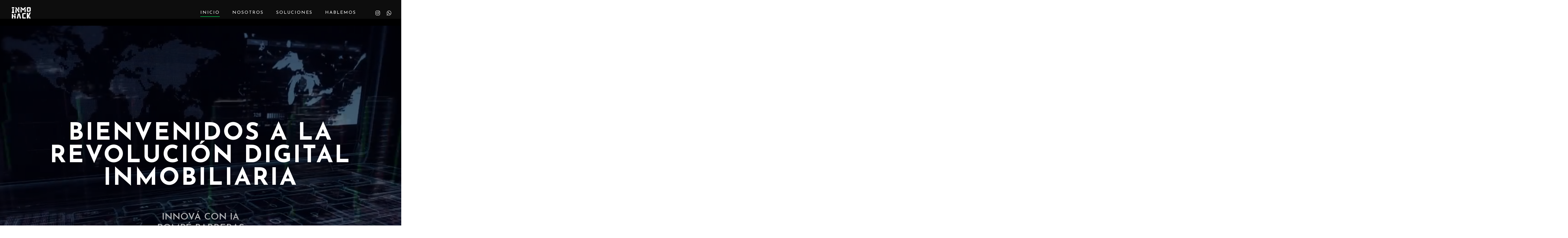

--- FILE ---
content_type: text/html
request_url: https://inmohack.net/
body_size: 20914
content:
<!doctype html>
<html lang="es" class="no-js">
<head>
<meta charset="UTF-8">
<meta name="viewport" content="width=device-width, initial-scale=1, maximum-scale=1, user-scalable=0" /><meta name='robots' content='index, follow, max-image-preview:large, max-snippet:-1, max-video-preview:-1' />
<style>img:is([sizes="auto" i], [sizes^="auto," i]) { contain-intrinsic-size: 3000px 1500px }</style>
<!-- This site is optimized with the Yoast SEO plugin v26.3 - https://yoast.com/wordpress/plugins/seo/ -->
<title>Inicio - INMOHACK</title>
<meta name="description" content="En INMOHACK no seguimos la corriente, la redefinimos. Somos cracks en Tecnología y Marketing Digital, completamente dedicados a transformar el mundo RE/MAX." />
<link rel="canonical" href="https://inmohack.net/" />
<meta property="og:locale" content="es_ES" />
<meta property="og:type" content="website" />
<meta property="og:title" content="INMOHACK - Somos la Revolución Digital Inmobiliaria" />
<meta property="og:description" content="En INMOHACK no seguimos la corriente, la redefinimos. Somos cracks en Tecnología y Marketing Digital, completamente dedicados a transformar el mundo RE/MAX." />
<meta property="og:url" content="https://inmohack.net/" />
<meta property="og:site_name" content="INMOHACK" />
<meta property="article:modified_time" content="2025-07-11T13:13:29+00:00" />
<meta property="og:image" content="https://inmohack.net/wp-content/uploads/2024/05/inmohack-yoast-2.png" />
<meta property="og:image:width" content="2108" />
<meta property="og:image:height" content="1040" />
<meta property="og:image:type" content="image/png" />
<meta name="twitter:card" content="summary_large_image" />
<meta name="twitter:title" content="INMOHACK - Somos la Revolución Digital Inmobiliaria" />
<meta name="twitter:description" content="En INMOHACK no seguimos la corriente, la redefinimos. Somos cracks en Tecnología y Marketing Digital, completamente dedicados a transformar el mundo RE/MAX." />
<meta name="twitter:image" content="https://inmohack.net/wp-content/uploads/2024/05/inmohack-yoast-2.png" />
<script type="application/ld+json" class="yoast-schema-graph">{"@context":"https://schema.org","@graph":[{"@type":"WebPage","@id":"https://inmohack.net/","url":"https://inmohack.net/","name":"Inicio - INMOHACK","isPartOf":{"@id":"https://inmohack.net/#website"},"primaryImageOfPage":{"@id":"https://inmohack.net/#primaryimage"},"image":{"@id":"https://inmohack.net/#primaryimage"},"thumbnailUrl":"https://inmohack.net/wp-content/uploads/2024/05/inmohack-yoast-2.png","datePublished":"2024-05-24T10:45:21+00:00","dateModified":"2025-07-11T13:13:29+00:00","description":"En INMOHACK no seguimos la corriente, la redefinimos. Somos cracks en Tecnología y Marketing Digital, completamente dedicados a transformar el mundo RE/MAX.","breadcrumb":{"@id":"https://inmohack.net/#breadcrumb"},"inLanguage":"es","potentialAction":[{"@type":"ReadAction","target":["https://inmohack.net/"]}]},{"@type":"ImageObject","inLanguage":"es","@id":"https://inmohack.net/#primaryimage","url":"https://inmohack.net/wp-content/uploads/2024/05/inmohack-yoast-2.png","contentUrl":"https://inmohack.net/wp-content/uploads/2024/05/inmohack-yoast-2.png","width":2108,"height":1040,"caption":"INMOHACK"},{"@type":"BreadcrumbList","@id":"https://inmohack.net/#breadcrumb","itemListElement":[{"@type":"ListItem","position":1,"name":"Portada"}]},{"@type":"WebSite","@id":"https://inmohack.net/#website","url":"https://inmohack.net/","name":"INMOHACK","description":"","potentialAction":[{"@type":"SearchAction","target":{"@type":"EntryPoint","urlTemplate":"https://inmohack.net/?s={search_term_string}"},"query-input":{"@type":"PropertyValueSpecification","valueRequired":true,"valueName":"search_term_string"}}],"inLanguage":"es"}]}</script>
<!-- / Yoast SEO plugin. -->
<link rel='dns-prefetch' href='//fonts.googleapis.com' />
<link rel="alternate" type="application/rss+xml" title="INMOHACK &raquo; Feed" href="https://inmohack.net/feed/" />
<link rel="alternate" type="application/rss+xml" title="INMOHACK &raquo; Feed de los comentarios" href="https://inmohack.net/comments/feed/" />
<!-- <link rel='stylesheet' id='wp-block-library-css' href='https://inmohack.net/wp-includes/css/dist/block-library/style.min.css?ver=6.8.3' type='text/css' media='all' /> -->
<link rel="stylesheet" type="text/css" href="//inmohack.net/wp-content/cache/wpfc-minified/22qq8kg8/3u1th.css" media="all"/>
<style id='global-styles-inline-css' type='text/css'>
:root{--wp--preset--aspect-ratio--square: 1;--wp--preset--aspect-ratio--4-3: 4/3;--wp--preset--aspect-ratio--3-4: 3/4;--wp--preset--aspect-ratio--3-2: 3/2;--wp--preset--aspect-ratio--2-3: 2/3;--wp--preset--aspect-ratio--16-9: 16/9;--wp--preset--aspect-ratio--9-16: 9/16;--wp--preset--color--black: #000000;--wp--preset--color--cyan-bluish-gray: #abb8c3;--wp--preset--color--white: #ffffff;--wp--preset--color--pale-pink: #f78da7;--wp--preset--color--vivid-red: #cf2e2e;--wp--preset--color--luminous-vivid-orange: #ff6900;--wp--preset--color--luminous-vivid-amber: #fcb900;--wp--preset--color--light-green-cyan: #7bdcb5;--wp--preset--color--vivid-green-cyan: #00d084;--wp--preset--color--pale-cyan-blue: #8ed1fc;--wp--preset--color--vivid-cyan-blue: #0693e3;--wp--preset--color--vivid-purple: #9b51e0;--wp--preset--gradient--vivid-cyan-blue-to-vivid-purple: linear-gradient(135deg,rgba(6,147,227,1) 0%,rgb(155,81,224) 100%);--wp--preset--gradient--light-green-cyan-to-vivid-green-cyan: linear-gradient(135deg,rgb(122,220,180) 0%,rgb(0,208,130) 100%);--wp--preset--gradient--luminous-vivid-amber-to-luminous-vivid-orange: linear-gradient(135deg,rgba(252,185,0,1) 0%,rgba(255,105,0,1) 100%);--wp--preset--gradient--luminous-vivid-orange-to-vivid-red: linear-gradient(135deg,rgba(255,105,0,1) 0%,rgb(207,46,46) 100%);--wp--preset--gradient--very-light-gray-to-cyan-bluish-gray: linear-gradient(135deg,rgb(238,238,238) 0%,rgb(169,184,195) 100%);--wp--preset--gradient--cool-to-warm-spectrum: linear-gradient(135deg,rgb(74,234,220) 0%,rgb(151,120,209) 20%,rgb(207,42,186) 40%,rgb(238,44,130) 60%,rgb(251,105,98) 80%,rgb(254,248,76) 100%);--wp--preset--gradient--blush-light-purple: linear-gradient(135deg,rgb(255,206,236) 0%,rgb(152,150,240) 100%);--wp--preset--gradient--blush-bordeaux: linear-gradient(135deg,rgb(254,205,165) 0%,rgb(254,45,45) 50%,rgb(107,0,62) 100%);--wp--preset--gradient--luminous-dusk: linear-gradient(135deg,rgb(255,203,112) 0%,rgb(199,81,192) 50%,rgb(65,88,208) 100%);--wp--preset--gradient--pale-ocean: linear-gradient(135deg,rgb(255,245,203) 0%,rgb(182,227,212) 50%,rgb(51,167,181) 100%);--wp--preset--gradient--electric-grass: linear-gradient(135deg,rgb(202,248,128) 0%,rgb(113,206,126) 100%);--wp--preset--gradient--midnight: linear-gradient(135deg,rgb(2,3,129) 0%,rgb(40,116,252) 100%);--wp--preset--font-size--small: 13px;--wp--preset--font-size--medium: 20px;--wp--preset--font-size--large: 36px;--wp--preset--font-size--x-large: 42px;--wp--preset--spacing--20: 0.44rem;--wp--preset--spacing--30: 0.67rem;--wp--preset--spacing--40: 1rem;--wp--preset--spacing--50: 1.5rem;--wp--preset--spacing--60: 2.25rem;--wp--preset--spacing--70: 3.38rem;--wp--preset--spacing--80: 5.06rem;--wp--preset--shadow--natural: 6px 6px 9px rgba(0, 0, 0, 0.2);--wp--preset--shadow--deep: 12px 12px 50px rgba(0, 0, 0, 0.4);--wp--preset--shadow--sharp: 6px 6px 0px rgba(0, 0, 0, 0.2);--wp--preset--shadow--outlined: 6px 6px 0px -3px rgba(255, 255, 255, 1), 6px 6px rgba(0, 0, 0, 1);--wp--preset--shadow--crisp: 6px 6px 0px rgba(0, 0, 0, 1);}:root { --wp--style--global--content-size: 1300px;--wp--style--global--wide-size: 1300px; }:where(body) { margin: 0; }.wp-site-blocks > .alignleft { float: left; margin-right: 2em; }.wp-site-blocks > .alignright { float: right; margin-left: 2em; }.wp-site-blocks > .aligncenter { justify-content: center; margin-left: auto; margin-right: auto; }:where(.is-layout-flex){gap: 0.5em;}:where(.is-layout-grid){gap: 0.5em;}.is-layout-flow > .alignleft{float: left;margin-inline-start: 0;margin-inline-end: 2em;}.is-layout-flow > .alignright{float: right;margin-inline-start: 2em;margin-inline-end: 0;}.is-layout-flow > .aligncenter{margin-left: auto !important;margin-right: auto !important;}.is-layout-constrained > .alignleft{float: left;margin-inline-start: 0;margin-inline-end: 2em;}.is-layout-constrained > .alignright{float: right;margin-inline-start: 2em;margin-inline-end: 0;}.is-layout-constrained > .aligncenter{margin-left: auto !important;margin-right: auto !important;}.is-layout-constrained > :where(:not(.alignleft):not(.alignright):not(.alignfull)){max-width: var(--wp--style--global--content-size);margin-left: auto !important;margin-right: auto !important;}.is-layout-constrained > .alignwide{max-width: var(--wp--style--global--wide-size);}body .is-layout-flex{display: flex;}.is-layout-flex{flex-wrap: wrap;align-items: center;}.is-layout-flex > :is(*, div){margin: 0;}body .is-layout-grid{display: grid;}.is-layout-grid > :is(*, div){margin: 0;}body{padding-top: 0px;padding-right: 0px;padding-bottom: 0px;padding-left: 0px;}:root :where(.wp-element-button, .wp-block-button__link){background-color: #32373c;border-width: 0;color: #fff;font-family: inherit;font-size: inherit;line-height: inherit;padding: calc(0.667em + 2px) calc(1.333em + 2px);text-decoration: none;}.has-black-color{color: var(--wp--preset--color--black) !important;}.has-cyan-bluish-gray-color{color: var(--wp--preset--color--cyan-bluish-gray) !important;}.has-white-color{color: var(--wp--preset--color--white) !important;}.has-pale-pink-color{color: var(--wp--preset--color--pale-pink) !important;}.has-vivid-red-color{color: var(--wp--preset--color--vivid-red) !important;}.has-luminous-vivid-orange-color{color: var(--wp--preset--color--luminous-vivid-orange) !important;}.has-luminous-vivid-amber-color{color: var(--wp--preset--color--luminous-vivid-amber) !important;}.has-light-green-cyan-color{color: var(--wp--preset--color--light-green-cyan) !important;}.has-vivid-green-cyan-color{color: var(--wp--preset--color--vivid-green-cyan) !important;}.has-pale-cyan-blue-color{color: var(--wp--preset--color--pale-cyan-blue) !important;}.has-vivid-cyan-blue-color{color: var(--wp--preset--color--vivid-cyan-blue) !important;}.has-vivid-purple-color{color: var(--wp--preset--color--vivid-purple) !important;}.has-black-background-color{background-color: var(--wp--preset--color--black) !important;}.has-cyan-bluish-gray-background-color{background-color: var(--wp--preset--color--cyan-bluish-gray) !important;}.has-white-background-color{background-color: var(--wp--preset--color--white) !important;}.has-pale-pink-background-color{background-color: var(--wp--preset--color--pale-pink) !important;}.has-vivid-red-background-color{background-color: var(--wp--preset--color--vivid-red) !important;}.has-luminous-vivid-orange-background-color{background-color: var(--wp--preset--color--luminous-vivid-orange) !important;}.has-luminous-vivid-amber-background-color{background-color: var(--wp--preset--color--luminous-vivid-amber) !important;}.has-light-green-cyan-background-color{background-color: var(--wp--preset--color--light-green-cyan) !important;}.has-vivid-green-cyan-background-color{background-color: var(--wp--preset--color--vivid-green-cyan) !important;}.has-pale-cyan-blue-background-color{background-color: var(--wp--preset--color--pale-cyan-blue) !important;}.has-vivid-cyan-blue-background-color{background-color: var(--wp--preset--color--vivid-cyan-blue) !important;}.has-vivid-purple-background-color{background-color: var(--wp--preset--color--vivid-purple) !important;}.has-black-border-color{border-color: var(--wp--preset--color--black) !important;}.has-cyan-bluish-gray-border-color{border-color: var(--wp--preset--color--cyan-bluish-gray) !important;}.has-white-border-color{border-color: var(--wp--preset--color--white) !important;}.has-pale-pink-border-color{border-color: var(--wp--preset--color--pale-pink) !important;}.has-vivid-red-border-color{border-color: var(--wp--preset--color--vivid-red) !important;}.has-luminous-vivid-orange-border-color{border-color: var(--wp--preset--color--luminous-vivid-orange) !important;}.has-luminous-vivid-amber-border-color{border-color: var(--wp--preset--color--luminous-vivid-amber) !important;}.has-light-green-cyan-border-color{border-color: var(--wp--preset--color--light-green-cyan) !important;}.has-vivid-green-cyan-border-color{border-color: var(--wp--preset--color--vivid-green-cyan) !important;}.has-pale-cyan-blue-border-color{border-color: var(--wp--preset--color--pale-cyan-blue) !important;}.has-vivid-cyan-blue-border-color{border-color: var(--wp--preset--color--vivid-cyan-blue) !important;}.has-vivid-purple-border-color{border-color: var(--wp--preset--color--vivid-purple) !important;}.has-vivid-cyan-blue-to-vivid-purple-gradient-background{background: var(--wp--preset--gradient--vivid-cyan-blue-to-vivid-purple) !important;}.has-light-green-cyan-to-vivid-green-cyan-gradient-background{background: var(--wp--preset--gradient--light-green-cyan-to-vivid-green-cyan) !important;}.has-luminous-vivid-amber-to-luminous-vivid-orange-gradient-background{background: var(--wp--preset--gradient--luminous-vivid-amber-to-luminous-vivid-orange) !important;}.has-luminous-vivid-orange-to-vivid-red-gradient-background{background: var(--wp--preset--gradient--luminous-vivid-orange-to-vivid-red) !important;}.has-very-light-gray-to-cyan-bluish-gray-gradient-background{background: var(--wp--preset--gradient--very-light-gray-to-cyan-bluish-gray) !important;}.has-cool-to-warm-spectrum-gradient-background{background: var(--wp--preset--gradient--cool-to-warm-spectrum) !important;}.has-blush-light-purple-gradient-background{background: var(--wp--preset--gradient--blush-light-purple) !important;}.has-blush-bordeaux-gradient-background{background: var(--wp--preset--gradient--blush-bordeaux) !important;}.has-luminous-dusk-gradient-background{background: var(--wp--preset--gradient--luminous-dusk) !important;}.has-pale-ocean-gradient-background{background: var(--wp--preset--gradient--pale-ocean) !important;}.has-electric-grass-gradient-background{background: var(--wp--preset--gradient--electric-grass) !important;}.has-midnight-gradient-background{background: var(--wp--preset--gradient--midnight) !important;}.has-small-font-size{font-size: var(--wp--preset--font-size--small) !important;}.has-medium-font-size{font-size: var(--wp--preset--font-size--medium) !important;}.has-large-font-size{font-size: var(--wp--preset--font-size--large) !important;}.has-x-large-font-size{font-size: var(--wp--preset--font-size--x-large) !important;}
:where(.wp-block-post-template.is-layout-flex){gap: 1.25em;}:where(.wp-block-post-template.is-layout-grid){gap: 1.25em;}
:where(.wp-block-columns.is-layout-flex){gap: 2em;}:where(.wp-block-columns.is-layout-grid){gap: 2em;}
:root :where(.wp-block-pullquote){font-size: 1.5em;line-height: 1.6;}
</style>
<!-- <link rel='stylesheet' id='salient-grid-system-css' href='https://inmohack.net/wp-content/themes/salient/css/build/grid-system.css?ver=17.0.5' type='text/css' media='all' /> -->
<!-- <link rel='stylesheet' id='main-styles-css' href='https://inmohack.net/wp-content/themes/salient/css/build/style.css?ver=17.0.5' type='text/css' media='all' /> -->
<link rel="stylesheet" type="text/css" href="//inmohack.net/wp-content/cache/wpfc-minified/7xyr86ej/3u1th.css" media="all"/>
<style id='main-styles-inline-css' type='text/css'>
html body[data-header-resize="1"] .container-wrap, 
html body[data-header-format="left-header"][data-header-resize="0"] .container-wrap, 
html body[data-header-resize="0"] .container-wrap, 
body[data-header-format="left-header"][data-header-resize="0"] .container-wrap { 
padding-top: 0; 
} 
.main-content > .row > #breadcrumbs.yoast { 
padding: 20px 0; 
}
@media only screen and (max-width:999px){#ajax-content-wrap .top-level .nectar-post-grid[data-animation*="fade"] .nectar-post-grid-item,#ajax-content-wrap .top-level .nectar-post-grid[data-animation="zoom-out-reveal"] .nectar-post-grid-item *:not(.content):not(.bg-overlay),#ajax-content-wrap .top-level .nectar-post-grid[data-animation="zoom-out-reveal"] .nectar-post-grid-item *:before{transform:none;opacity:1;clip-path:none;}#ajax-content-wrap .top-level .nectar-post-grid[data-animation="zoom-out-reveal"] .nectar-post-grid-item .nectar-el-parallax-scroll .nectar-post-grid-item-bg-wrap-inner{transform:scale(1.275);}}.wpb_row.vc_row.top-level .nectar-video-bg{opacity:1;height:100%;width:100%;object-fit:cover;object-position:center center;}body.using-mobile-browser .wpb_row.vc_row.top-level .nectar-video-wrap{left:0;}body.using-mobile-browser .wpb_row.vc_row.top-level.full-width-section .nectar-video-wrap:not(.column-video){left:50%;}body.using-mobile-browser #nectar_fullscreen_rows[data-mobile-disable="off"] .wpb_row.vc_row.top-level.full-width-section .nectar-video-wrap:not(.column-video){left:0;}.wpb_row.vc_row.top-level .nectar-video-wrap{opacity:1;width:100%;}body .wpb_row.parallax_section.top-level > .nectar-video-wrap video:not(.translate){opacity:1;}.top-level .portfolio-items[data-loading=lazy-load] .col .inner-wrap.animated .top-level-image{opacity:1;}.wpb_row.vc_row.top-level .column-image-bg-wrap[data-n-parallax-bg="true"] .column-image-bg,.wpb_row.vc_row.top-level + .wpb_row .column-image-bg-wrap[data-n-parallax-bg="true"] .column-image-bg,#portfolio-extra > .wpb_row.vc_row.parallax_section:first-child .row-bg{transform:none!important;height:100%!important;opacity:1;}#portfolio-extra > .wpb_row.vc_row.parallax_section .row-bg{background-attachment:scroll;}.scroll-down-wrap.hidden{transform:none;opacity:1;}#ajax-loading-screen[data-disable-mobile="0"]{display:none!important;}body[data-slide-out-widget-area-style="slide-out-from-right"].material .slide_out_area_close.hide_until_rendered{opacity:0;}
</style>
<!-- <link rel='stylesheet' id='nectar-element-scrolling-text-css' href='https://inmohack.net/wp-content/themes/salient/css/build/elements/element-scrolling-text.css?ver=17.0.5' type='text/css' media='all' /> -->
<!-- <link rel='stylesheet' id='nectar-element-highlighted-text-css' href='https://inmohack.net/wp-content/themes/salient/css/build/elements/element-highlighted-text.css?ver=17.0.5' type='text/css' media='all' /> -->
<!-- <link rel='stylesheet' id='nectar-element-cascading-images-css' href='https://inmohack.net/wp-content/themes/salient/css/build/elements/element-cascading-images.css?ver=17.0.5' type='text/css' media='all' /> -->
<!-- <link rel='stylesheet' id='nectar-element-fancy-unordered-list-css' href='https://inmohack.net/wp-content/themes/salient/css/build/elements/element-fancy-unordered-list.css?ver=17.0.5' type='text/css' media='all' /> -->
<!-- <link rel='stylesheet' id='nectar-element-milestone-css' href='https://inmohack.net/wp-content/themes/salient/css/build/elements/element-milestone.css?ver=17.0.5' type='text/css' media='all' /> -->
<!-- <link rel='stylesheet' id='nectar-element-asset-reveal-animation-css' href='https://inmohack.net/wp-content/themes/salient/css/build/elements/asset-reveal-animation.css?ver=17.0.5' type='text/css' media='all' /> -->
<link rel="stylesheet" type="text/css" href="//inmohack.net/wp-content/cache/wpfc-minified/8jkdpmaf/3u1th.css" media="all"/>
<link rel='stylesheet' id='nectar_default_font_open_sans-css' href='https://fonts.googleapis.com/css?family=Open+Sans%3A300%2C400%2C600%2C700&#038;subset=latin%2Clatin-ext' type='text/css' media='all' />
<!-- <link rel='stylesheet' id='responsive-css' href='https://inmohack.net/wp-content/themes/salient/css/build/responsive.css?ver=17.0.5' type='text/css' media='all' /> -->
<!-- <link rel='stylesheet' id='skin-ascend-css' href='https://inmohack.net/wp-content/themes/salient/css/build/ascend.css?ver=17.0.5' type='text/css' media='all' /> -->
<!-- <link rel='stylesheet' id='salient-wp-menu-dynamic-css' href='https://inmohack.net/wp-content/uploads/salient/menu-dynamic.css?ver=59396' type='text/css' media='all' /> -->
<!-- <link rel='stylesheet' id='js_composer_front-css' href='https://inmohack.net/wp-content/themes/salient/css/build/plugins/js_composer.css?ver=17.0.5' type='text/css' media='all' /> -->
<!-- <link rel='stylesheet' id='dynamic-css-css' href='https://inmohack.net/wp-content/themes/salient/css/salient-dynamic-styles.css?ver=664' type='text/css' media='all' /> -->
<link rel="stylesheet" type="text/css" href="//inmohack.net/wp-content/cache/wpfc-minified/6orvjqm3/3u1th.css" media="all"/>
<style id='dynamic-css-inline-css' type='text/css'>
#header-space{background-color:#ffffff}@media only screen and (min-width:1000px){body #ajax-content-wrap.no-scroll{min-height:calc(100vh - 82px);height:calc(100vh - 82px)!important;}}@media only screen and (min-width:1000px){#page-header-wrap.fullscreen-header,#page-header-wrap.fullscreen-header #page-header-bg,html:not(.nectar-box-roll-loaded) .nectar-box-roll > #page-header-bg.fullscreen-header,.nectar_fullscreen_zoom_recent_projects,#nectar_fullscreen_rows:not(.afterLoaded) > div{height:calc(100vh - 81px);}.wpb_row.vc_row-o-full-height.top-level,.wpb_row.vc_row-o-full-height.top-level > .col.span_12{min-height:calc(100vh - 81px);}html:not(.nectar-box-roll-loaded) .nectar-box-roll > #page-header-bg.fullscreen-header{top:82px;}.nectar-slider-wrap[data-fullscreen="true"]:not(.loaded),.nectar-slider-wrap[data-fullscreen="true"]:not(.loaded) .swiper-container{height:calc(100vh - 80px)!important;}.admin-bar .nectar-slider-wrap[data-fullscreen="true"]:not(.loaded),.admin-bar .nectar-slider-wrap[data-fullscreen="true"]:not(.loaded) .swiper-container{height:calc(100vh - 80px - 32px)!important;}}.admin-bar[class*="page-template-template-no-header"] .wpb_row.vc_row-o-full-height.top-level,.admin-bar[class*="page-template-template-no-header"] .wpb_row.vc_row-o-full-height.top-level > .col.span_12{min-height:calc(100vh - 32px);}body[class*="page-template-template-no-header"] .wpb_row.vc_row-o-full-height.top-level,body[class*="page-template-template-no-header"] .wpb_row.vc_row-o-full-height.top-level > .col.span_12{min-height:100vh;}@media only screen and (max-width:999px){.using-mobile-browser #nectar_fullscreen_rows:not(.afterLoaded):not([data-mobile-disable="on"]) > div{height:calc(100vh - 141px);}.using-mobile-browser .wpb_row.vc_row-o-full-height.top-level,.using-mobile-browser .wpb_row.vc_row-o-full-height.top-level > .col.span_12,[data-permanent-transparent="1"].using-mobile-browser .wpb_row.vc_row-o-full-height.top-level,[data-permanent-transparent="1"].using-mobile-browser .wpb_row.vc_row-o-full-height.top-level > .col.span_12{min-height:calc(100vh - 141px);}html:not(.nectar-box-roll-loaded) .nectar-box-roll > #page-header-bg.fullscreen-header,.nectar_fullscreen_zoom_recent_projects,.nectar-slider-wrap[data-fullscreen="true"]:not(.loaded),.nectar-slider-wrap[data-fullscreen="true"]:not(.loaded) .swiper-container,#nectar_fullscreen_rows:not(.afterLoaded):not([data-mobile-disable="on"]) > div{height:calc(100vh - 88px);}.wpb_row.vc_row-o-full-height.top-level,.wpb_row.vc_row-o-full-height.top-level > .col.span_12{min-height:calc(100vh - 88px);}body[data-transparent-header="false"] #ajax-content-wrap.no-scroll{min-height:calc(100vh - 88px);height:calc(100vh - 88px);}}#nectar_fullscreen_rows{background-color:transparent;}#ajax-content-wrap .vc_row.top_margin_-2pct{margin-top:-2%;}#ajax-content-wrap .vc_row.left_padding_5pct .row_col_wrap_12,.nectar-global-section .vc_row.left_padding_5pct .row_col_wrap_12{padding-left:5%;}#ajax-content-wrap .vc_row.right_padding_5pct .row_col_wrap_12,.nectar-global-section .vc_row.right_padding_5pct .row_col_wrap_12{padding-right:5%;}@media only screen and (min-width:1000px){#header-outer .column-margin-5pct.wpb_row > .span_12,#ajax-content-wrap .column-margin-5pct.wpb_row > .span_12,#ajax-content-wrap .column-margin-5pct.wpb_row .full-page-inner > .container > .span_12,#ajax-content-wrap .column-margin-5pct.wpb_row .full-page-inner > .span_12{margin-left:calc(5%/-2);margin-right:calc(5%/-2);}#header-outer .column-margin-5pct .wpb_column:not(.child_column),#header-outer .column-margin-5pct.inner_row .child_column,#ajax-content-wrap .column-margin-5pct .wpb_column:not(.child_column),#ajax-content-wrap .column-margin-5pct.inner_row .child_column{padding-left:calc(5%/2);padding-right:calc(5%/2);}}#ajax-content-wrap .vc_row.left_padding_8pct .row_col_wrap_12,.nectar-global-section .vc_row.left_padding_8pct .row_col_wrap_12{padding-left:8%;}#ajax-content-wrap .vc_row.right_padding_8pct .row_col_wrap_12,.nectar-global-section .vc_row.right_padding_8pct .row_col_wrap_12{padding-right:8%;}body .container-wrap .wpb_row[data-column-margin="none"]:not(.full-width-section):not(.full-width-content),html body .wpb_row[data-column-margin="none"]:not(.full-width-section):not(.full-width-content){margin-bottom:0;}body .container-wrap .vc_row-fluid[data-column-margin="none"] > .span_12,html body .vc_row-fluid[data-column-margin="none"] > .span_12,body .container-wrap .vc_row-fluid[data-column-margin="none"] .full-page-inner > .container > .span_12,body .container-wrap .vc_row-fluid[data-column-margin="none"] .full-page-inner > .span_12{margin-left:0;margin-right:0;}body .container-wrap .vc_row-fluid[data-column-margin="none"] .wpb_column:not(.child_column),body .container-wrap .inner_row[data-column-margin="none"] .child_column,html body .vc_row-fluid[data-column-margin="none"] .wpb_column:not(.child_column),html body .inner_row[data-column-margin="none"] .child_column{padding-left:0;padding-right:0;}#ajax-content-wrap .vc_row.left_padding_7pct .row_col_wrap_12,.nectar-global-section .vc_row.left_padding_7pct .row_col_wrap_12{padding-left:7%;}#ajax-content-wrap .vc_row.right_padding_7pct .row_col_wrap_12,.nectar-global-section .vc_row.right_padding_7pct .row_col_wrap_12{padding-right:7%;}.nectar-shape-divider-wrap{position:absolute;top:auto;bottom:0;left:0;right:0;width:100%;height:150px;z-index:3;transform:translateZ(0);}.post-area.span_9 .nectar-shape-divider-wrap{overflow:hidden;}.nectar-shape-divider-wrap[data-front="true"]{z-index:50;}.nectar-shape-divider-wrap[data-style="waves_opacity"] svg path:first-child{opacity:0.6;}.nectar-shape-divider-wrap[data-style="curve_opacity"] svg path:nth-child(1),.nectar-shape-divider-wrap[data-style="waves_opacity_alt"] svg path:nth-child(1){opacity:0.15;}.nectar-shape-divider-wrap[data-style="curve_opacity"] svg path:nth-child(2),.nectar-shape-divider-wrap[data-style="waves_opacity_alt"] svg path:nth-child(2){opacity:0.3;}.nectar-shape-divider{width:100%;left:0;bottom:-1px;height:100%;position:absolute;}.nectar-shape-divider-wrap.no-color .nectar-shape-divider{fill:#fff;}@media only screen and (max-width:999px){.nectar-shape-divider-wrap:not([data-using-percent-val="true"]) .nectar-shape-divider{height:75%;}.nectar-shape-divider-wrap[data-style="clouds"]:not([data-using-percent-val="true"]) .nectar-shape-divider{height:55%;}}@media only screen and (max-width:690px){.nectar-shape-divider-wrap:not([data-using-percent-val="true"]) .nectar-shape-divider{height:33%;}.nectar-shape-divider-wrap[data-style="clouds"]:not([data-using-percent-val="true"]) .nectar-shape-divider{height:33%;}}#ajax-content-wrap .nectar-shape-divider-wrap[data-height="1"] .nectar-shape-divider,#ajax-content-wrap .nectar-shape-divider-wrap[data-height="1px"] .nectar-shape-divider{height:1px;}.nectar-shape-divider-wrap[data-position="top"]{top:-1px;bottom:auto;}.nectar-shape-divider-wrap[data-position="top"]{transform:rotate(180deg)}.wpb_row .nectar-parallax-scene{position:absolute;top:0;left:0;margin-bottom:0;padding-bottom:0;margin-left:0;overflow:hidden;width:100%;height:100%;z-index:2;-webkit-backface-visibility:hidden;backface-visibility:hidden;-webkit-transform:translate3d(0px,0px,0px);transform:translate3d(0px,0px,0px);-webkit-transform-style:preserve-3d;transform-style:preserve-3d}.wpb_row.full-width-content .nectar-parallax-scene{margin-left:0;}.wpb_row .nectar-parallax-scene li:first-child{position:relative;}.wpb_row .nectar-parallax-scene li{height:100%;width:100%;position:absolute;top:0;left:0;display:block;}.wpb_row .nectar-parallax-scene div{margin-left:-10%;top:-10%;min-height:100%;width:120%;height:120%;background-size:cover;margin-bottom:0;max-width:none;position:relative;-webkit-backface-visibility:hidden;backface-visibility:hidden;-webkit-transform:translate3d(0px,0px,0px);transform:translate3d(0px,0px,0px);-webkit-transform-style:preserve-3d;transform-style:preserve-3d}.wpb_row .nectar-parallax-scene[data-scene-position="center"] div{background-position:center}#ajax-content-wrap .vc_row.left_padding_6pct .row_col_wrap_12,.nectar-global-section .vc_row.left_padding_6pct .row_col_wrap_12{padding-left:6%;}#ajax-content-wrap .vc_row.right_padding_6pct .row_col_wrap_12,.nectar-global-section .vc_row.right_padding_6pct .row_col_wrap_12{padding-right:6%;}#ajax-content-wrap .vc_row.inner_row.right_padding_5pct .row_col_wrap_12_inner,.nectar-global-section .vc_row.inner_row.right_padding_5pct .row_col_wrap_12_inner{padding-right:5%;}#ajax-content-wrap .vc_row.inner_row.right_padding_10pct .row_col_wrap_12_inner,.nectar-global-section .vc_row.inner_row.right_padding_10pct .row_col_wrap_12_inner{padding-right:10%;}.col.padding-6-percent > .vc_column-inner,.col.padding-6-percent > .n-sticky > .vc_column-inner{padding:calc(600px * 0.06);}@media only screen and (max-width:690px){.col.padding-6-percent > .vc_column-inner,.col.padding-6-percent > .n-sticky > .vc_column-inner{padding:calc(100vw * 0.06);}}@media only screen and (min-width:1000px){.col.padding-6-percent > .vc_column-inner,.col.padding-6-percent > .n-sticky > .vc_column-inner{padding:calc((100vw - 180px) * 0.06);}.column_container:not(.vc_col-sm-12) .col.padding-6-percent > .vc_column-inner{padding:calc((100vw - 180px) * 0.03);}}@media only screen and (min-width:1425px){.col.padding-6-percent > .vc_column-inner{padding:calc(1245px * 0.06);}.column_container:not(.vc_col-sm-12) .col.padding-6-percent > .vc_column-inner{padding:calc(1245px * 0.03);}}.full-width-content .col.padding-6-percent > .vc_column-inner{padding:calc(100vw * 0.06);}@media only screen and (max-width:999px){.full-width-content .col.padding-6-percent > .vc_column-inner{padding:calc(100vw * 0.06);}}@media only screen and (min-width:1000px){.full-width-content .column_container:not(.vc_col-sm-12) .col.padding-6-percent > .vc_column-inner{padding:calc(100vw * 0.03);}}#ajax-content-wrap .col[data-padding-pos="top-bottom"]> .vc_column-inner,#ajax-content-wrap .col[data-padding-pos="top-bottom"] > .n-sticky > .vc_column-inner{padding-left:0;padding-right:0}.wpb_column.el_spacing_10px > .vc_column-inner > .wpb_wrapper > div:not(:last-child),.wpb_column.el_spacing_10px > .n-sticky > .vc_column-inner > .wpb_wrapper > div:not(:last-child){margin-bottom:10px;}@media only screen,print{.wpb_column.right_padding_desktop_7vw > .vc_column-inner{padding-right:7vw;}}@media only screen and (max-width:999px){body .wpb_column.right_padding_tablet_0px > .vc_column-inner{padding-right:0;}body .wpb_column.left_padding_tablet_7vw > .vc_column-inner{padding-left:7vw;}}@media only screen,print{.wpb_column.right_padding_desktop_7vw > .n-sticky > .vc_column-inner{padding-right:7vw;}}@media only screen and (max-width:999px){body .wpb_column.right_padding_tablet_0px > .n-sticky > .vc_column-inner{padding-right:0;}body .wpb_column.left_padding_tablet_7vw > .n-sticky > .vc_column-inner{padding-left:7vw;}}.wpb_column.el_spacing_30px > .vc_column-inner > .wpb_wrapper > div:not(:last-child),.wpb_column.el_spacing_30px > .n-sticky > .vc_column-inner > .wpb_wrapper > div:not(:last-child){margin-bottom:30px;}.wpb_column.column_position_static,.wpb_column.column_position_static > .vc_column-inner{position:static;}.wpb_column.el_spacing_0px > .vc_column-inner > .wpb_wrapper > div:not(:last-child),.wpb_column.el_spacing_0px > .n-sticky > .vc_column-inner > .wpb_wrapper > div:not(:last-child){margin-bottom:0;}.wpb_column.column_position_relative,.wpb_column.column_position_relative > .vc_column-inner{position:relative;}body[data-aie] .col[data-padding-pos="top"] > .vc_column-inner,#ajax-content-wrap .col[data-padding-pos="top"] > .vc_column-inner,#ajax-content-wrap .col[data-padding-pos="top"] > .n-sticky > .vc_column-inner{padding-right:0;padding-bottom:0;padding-left:0}.col.padding-8-percent > .vc_column-inner,.col.padding-8-percent > .n-sticky > .vc_column-inner{padding:calc(600px * 0.08);}@media only screen and (max-width:690px){.col.padding-8-percent > .vc_column-inner,.col.padding-8-percent > .n-sticky > .vc_column-inner{padding:calc(100vw * 0.08);}}@media only screen and (min-width:1000px){.col.padding-8-percent > .vc_column-inner,.col.padding-8-percent > .n-sticky > .vc_column-inner{padding:calc((100vw - 180px) * 0.08);}.column_container:not(.vc_col-sm-12) .col.padding-8-percent > .vc_column-inner{padding:calc((100vw - 180px) * 0.04);}}@media only screen and (min-width:1425px){.col.padding-8-percent > .vc_column-inner{padding:calc(1245px * 0.08);}.column_container:not(.vc_col-sm-12) .col.padding-8-percent > .vc_column-inner{padding:calc(1245px * 0.04);}}.full-width-content .col.padding-8-percent > .vc_column-inner{padding:calc(100vw * 0.08);}@media only screen and (max-width:999px){.full-width-content .col.padding-8-percent > .vc_column-inner{padding:calc(100vw * 0.08);}}@media only screen and (min-width:1000px){.full-width-content .column_container:not(.vc_col-sm-12) .col.padding-8-percent > .vc_column-inner{padding:calc(100vw * 0.04);}}.column-image-bg-wrap[data-bg-pos="center center"] .column-image-bg,.container-wrap .main-content .column-image-bg-wrap[data-bg-pos="center center"] .column-image-bg{background-position:center center;}.wpb_column[data-border-radius="20px"],.wpb_column[data-border-radius="20px"] > .vc_column-inner,.wpb_column[data-border-radius="20px"] > .vc_column-inner > .column-link,.wpb_column[data-border-radius="20px"] > .vc_column-inner > .column-bg-overlay-wrap,.wpb_column[data-border-radius="20px"] > .vc_column-inner > .column-image-bg-wrap[data-bg-animation="zoom-out-reveal"],.wpb_column[data-border-radius="20px"] > .vc_column-inner > .column-image-bg-wrap .column-image-bg,.wpb_column[data-border-radius="20px"] > .vc_column-inner > .column-image-bg-wrap[data-n-parallax-bg="true"],.wpb_column[data-border-radius="20px"] > .n-sticky > .vc_column-inner,.wpb_column[data-border-radius="20px"] > .n-sticky > .vc_column-inner > .column-bg-overlay-wrap{border-radius:20px;}.col.padding-4-percent > .vc_column-inner,.col.padding-4-percent > .n-sticky > .vc_column-inner{padding:calc(600px * 0.06);}@media only screen and (max-width:690px){.col.padding-4-percent > .vc_column-inner,.col.padding-4-percent > .n-sticky > .vc_column-inner{padding:calc(100vw * 0.06);}}@media only screen and (min-width:1000px){.col.padding-4-percent > .vc_column-inner,.col.padding-4-percent > .n-sticky > .vc_column-inner{padding:calc((100vw - 180px) * 0.04);}.column_container:not(.vc_col-sm-12) .col.padding-4-percent > .vc_column-inner{padding:calc((100vw - 180px) * 0.02);}}@media only screen and (min-width:1425px){.col.padding-4-percent > .vc_column-inner{padding:calc(1245px * 0.04);}.column_container:not(.vc_col-sm-12) .col.padding-4-percent > .vc_column-inner{padding:calc(1245px * 0.02);}}.full-width-content .col.padding-4-percent > .vc_column-inner{padding:calc(100vw * 0.04);}@media only screen and (max-width:999px){.full-width-content .col.padding-4-percent > .vc_column-inner{padding:calc(100vw * 0.06);}}@media only screen and (min-width:1000px){.full-width-content .column_container:not(.vc_col-sm-12) .col.padding-4-percent > .vc_column-inner{padding:calc(100vw * 0.02);}}.img-with-aniamtion-wrap[data-max-width="50%"].center .inner{display:inline-block;}.nectar-highlighted-text[data-color="#00983a"]:not([data-style="text_outline"]) em{background-image:linear-gradient(to right,#00983a 0,#00983a 100%);}.nectar-highlighted-text[data-color="#00983a"]:not([data-style="text_outline"]) em.has-link,.nectar-highlighted-text[data-color="#00983a"]:not([data-style="text_outline"]) a em{background-image:linear-gradient(to right,#00983a 0,#00983a 100%),linear-gradient(to right,#00983a 0,#00983a 100%);}.nectar-scrolling-text[data-style="text_outline"] a{color:inherit;}.nectar-scrolling-text[data-style="text_outline"] a:hover em{-webkit-text-fill-color:initial;-webkit-text-stroke-width:0;}.nectar-scrolling-text[data-style="text_outline"] em,.nectar-scrolling-text[data-style="text_outline"] i{font-style:normal;font-family:inherit;}.nectar-scrolling-text[data-style="text_outline"] em,.nectar-scrolling-text[data-style="text_outline"] i{-webkit-text-stroke-color:inherit;-webkit-text-fill-color:rgba(0,0,0,0);}.nectar-scrolling-text[data-style="text_outline"][data-outline-thickness="regular"] em,.nectar-scrolling-text[data-style="text_outline"][data-outline-thickness="regular"] i{-webkit-text-stroke-width:.02em;}body .nectar-scrolling-text[data-using-bg="true"] .background-layer,body .full-width-section .nectar-scrolling-text[data-using-bg="true"] .background-layer.row-bg-wrap{overflow:hidden;z-index:100;position:relative;width:100%;margin-left:0;left:0;top:0;}.nectar-scrolling-text[data-using-bg="true"] .background-image{background-size:cover;background-position:center;}.nectar-scrolling-text[data-sep-text="true"]{position:relative;}.nectar-scrolling-text[data-sep-text="true"],.nectar-scrolling-text[data-sep-text="true"] > .nectar-scrolling-text-inner{overflow:visible;}.nectar-scrolling-text[data-using-bg="true"][data-sep-text="true"] .nectar-scrolling-text-inner{position:absolute;top:50%;left:0;-webkit-transform:translateY(-50%);transform:translateY(-50%);z-index:10;}.wpb_row .nectar-scrolling-text .row-bg{position:relative;top:0;left:0;}.nectar-scrolling-text .background-layer:not([data-bg-animation="none"]) .nectar-scrolling-text-inner{opacity:0;transition:opacity 0.6s ease;}.nectar-scrolling-text .background-layer:not([data-bg-animation="none"]) .inner{overflow:hidden;opacity:0;}.nectar-scrolling-text .background-layer:not([data-bg-animation="none"]).animated-in .nectar-scrolling-text-inner,.nectar-scrolling-text .background-layer:not([data-bg-animation="none"]).animated-in .inner{opacity:1;}.nectar-scrolling-text .background-layer[data-bg-animation="fade-in-from-bottom"] .inner{transform:translateY(100px);-webkit-transform:translateY(100px);}.nectar-scrolling-text .background-layer[data-bg-animation="fade-in-from-bottom"] .inner{-webkit-transition:transform 1s cubic-bezier(0.2,0.65,0.3,1),opacity 0.25s ease;transition:transform 1s cubic-bezier(0.2,0.65,0.3,1),opacity 0.25s ease;}.nectar-scrolling-text .background-layer[data-bg-animation="fade-in-from-bottom"].animated-in .inner{transform:translateY(0);}.nectar-scrolling-text.text_space_large[data-spacing="true"] .nectar-scrolling-text-inner > *{padding-left:1.4em;}@media only screen and (min-width:1000px){.nectar-scrolling-text.font_size_15vh .nectar-scrolling-text-inner *{font-size:15vh;line-height:1em;}}#ajax-content-wrap .font_line_height_2px.nectar-fancy-ul,body .font_line_height_2px.nectar-fancy-ul{line-height:2;}.nectar-fancy-ul{line-height:1.3;}#ajax-content-wrap .nectar-fancy-ul ul li{line-height:inherit;}.nectar-fancy-ul ul li .icon-default-style[class^="icon-"]{font-size:1.1em;}@media only screen,print{body #ajax-content-wrap .font_size_desktop_1-2vw.font_size_min_16px.font_size_max_21px.nectar-fancy-ul,body .font_size_desktop_1-2vw.font_size_min_16px.font_size_max_21px.nectar-fancy-ul{font-size:min(21px,max(16px,1.2vw));}}@media only screen,print{body #ajax-content-wrap .font_size_desktop_1-2vw.font_size_min_16px.font_size_max_21px.nectar-fancy-ul,body .font_size_desktop_1-2vw.font_size_min_16px.font_size_max_21px.nectar-fancy-ul,body #header-outer .font_size_desktop_1-2vw.font_size_min_16px.font_size_max_21px.nectar-fancy-ul{font-size:min(21px,max(16px,1.2vw));}}.nectar-split-heading .heading-line{display:block;overflow:hidden;position:relative}.nectar-split-heading .heading-line >div{display:block;transform:translateY(200%);-webkit-transform:translateY(200%)}.nectar-split-heading h1{margin-bottom:0}@media only screen and (min-width:1000px){.nectar-split-heading[data-custom-font-size="true"] h1,.nectar-split-heading[data-custom-font-size="true"] h2,.row .nectar-split-heading[data-custom-font-size="true"] h3,.row .nectar-split-heading[data-custom-font-size="true"] h4,.row .nectar-split-heading[data-custom-font-size="true"] h5,.row .nectar-split-heading[data-custom-font-size="true"] h6,.row .nectar-split-heading[data-custom-font-size="true"] i{font-size:inherit;line-height:inherit;}}.nectar-split-heading.font_line_height_1px{line-height:1!important;}.nectar-split-heading.font_line_height_1px *{line-height:1!important;}@media only screen,print{body #ajax-content-wrap .font_size_1-8vw.font_size_max_70px.nectar-split-heading,body .font_size_1-8vw.font_size_max_70px.nectar-split-heading{font-size:min(70px,1.8vw)!important;}}@media only screen,print{body #ajax-content-wrap .font_size_1-8vw.font_size_max_70px.nectar-split-heading,body .font_size_1-8vw.font_size_max_70px.nectar-split-heading,body #header-outer .font_size_1-8vw.font_size_max_70px.nectar-split-heading{font-size:min(70px,1.8vw)!important;}}@media only screen and (max-width:999px){body #ajax-content-wrap .font_size_tablet_7vw.font_size_max_70px.nectar-split-heading,body .font_size_tablet_7vw.font_size_max_70px.nectar-split-heading{font-size:min(70px,7vw)!important;}}@media only screen and (max-width:999px){body #ajax-content-wrap .container-wrap .font_size_tablet_7vw.font_size_max_70px.nectar-split-heading,body .container-wrap .font_size_tablet_7vw.font_size_max_70px.nectar-split-heading,body #header-outer .font_size_tablet_7vw.font_size_max_70px.nectar-split-heading{font-size:min(70px,7vw)!important;}}@media only screen and (max-width:690px){html body #ajax-content-wrap .font_size_phone_2em.font_size_max_70px.nectar-split-heading,html body .font_size_phone_2em.font_size_max_70px.nectar-split-heading{font-size:min(70px,2em)!important;}}@media only screen and (max-width:690px){html body #ajax-content-wrap .container-wrap .font_size_phone_2em.font_size_max_70px.nectar-split-heading,html body .container-wrap .font_size_phone_2em.font_size_max_70px.nectar-split-heading,html body #header-outer .font_size_phone_2em.font_size_max_70px.nectar-split-heading{font-size:min(70px,2em)!important;}}#ajax-content-wrap .font_line_height_1px.nectar-split-heading,body .font_line_height_1px.nectar-split-heading{line-height:1;}.centered-text .nectar-split-heading[data-animation-type="line-reveal-by-space"] h1,.centered-text .nectar-split-heading[data-animation-type="line-reveal-by-space"] h2,.centered-text .nectar-split-heading[data-animation-type="line-reveal-by-space"] h3,.centered-text .nectar-split-heading[data-animation-type="line-reveal-by-space"] h4{margin:0 auto;}.nectar-split-heading[data-animation-type="line-reveal-by-space"]:not(.markup-generated){opacity:0;}.nectar-split-heading[data-animation-type="line-reveal-by-space"]:not(.markup-generated).animated-in{opacity:1;}@media only screen and (max-width:999px){.nectar-split-heading[data-m-rm-animation="true"]{opacity:1!important;}}.nectar-split-heading[data-animation-type="line-reveal-by-space"] > * > span{position:relative;display:inline-block;overflow:hidden;}.nectar-split-heading[data-animation-type="line-reveal-by-space"] span{vertical-align:bottom;}.nectar-split-heading[data-animation-type="line-reveal-by-space"] span{line-height:1.2;}@media only screen and (min-width:1000px){.nectar-split-heading[data-animation-type="line-reveal-by-space"]:not(.markup-generated) > *{line-height:1.2;}}@media only screen and (max-width:999px){.nectar-split-heading[data-animation-type="line-reveal-by-space"]:not([data-m-rm-animation="true"]):not(.markup-generated) > *{line-height:1.2;}}.nectar-split-heading[data-animation-type="line-reveal-by-space"][data-stagger="true"]:not([data-text-effect*="letter-reveal"]) span .inner{transition:transform 1.2s cubic-bezier(0.25,1,0.5,1),opacity 1.2s cubic-bezier(0.25,1,0.5,1);}.nectar-split-heading[data-animation-type="line-reveal-by-space"] span .inner{position:relative;display:inline-block;-webkit-transform:translateY(1.3em);transform:translateY(1.3em);}.nectar-split-heading[data-animation-type="line-reveal-by-space"] span .inner.animated{-webkit-transform:none;transform:none;opacity:1;}.nectar-split-heading[data-animation-type="line-reveal-by-space"][data-text-effect="scroll-opacity-reveal"] span .inner{-webkit-transform:translateY(0);transform:translateY(0);opacity:0.2;transition:none!important;}#nectar_fullscreen_rows .nectar-split-heading[data-animation-type="line-reveal-by-space"][data-text-effect="scroll-opacity-reveal"] span .inner{transition:opacity 0.65s ease!important;}@media only screen and (max-width:999px){.nectar-split-heading[data-text-effect="scroll-opacity-reveal"][data-m-rm-animation="true"] .inner{opacity:1!important;}}.nectar-split-heading[data-animation-type="line-reveal-by-space"][data-align="left"]{display:flex;justify-content:flex-start;}.nectar-split-heading[data-animation-type="line-reveal-by-space"][data-align="center"]{display:flex;justify-content:center;}.nectar-split-heading[data-animation-type="line-reveal-by-space"][data-align="right"]{display:flex;justify-content:flex-end;}@media only screen and (max-width:999px){.nectar-split-heading[data-animation-type="line-reveal-by-space"][data-m-align="left"]{display:flex;justify-content:flex-start;}.nectar-split-heading[data-animation-type="line-reveal-by-space"][data-m-align="center"]{display:flex;justify-content:center;}.nectar-split-heading[data-animation-type="line-reveal-by-space"][data-m-align="right"]{display:flex;justify-content:flex-end;}}.nectar-split-heading.font_line_height_1-1{line-height:1.1!important;}.nectar-split-heading.font_line_height_1-1 *{line-height:1.1!important;}@media only screen,print{body #ajax-content-wrap .font_size_1-8vw.font_size_max_70px.nectar-split-heading,body .font_size_1-8vw.font_size_max_70px.nectar-split-heading{font-size:min(70px,1.8vw)!important;}}@media only screen,print{body #ajax-content-wrap .font_size_1-8vw.font_size_max_70px.nectar-split-heading,body .font_size_1-8vw.font_size_max_70px.nectar-split-heading,body #header-outer .font_size_1-8vw.font_size_max_70px.nectar-split-heading{font-size:min(70px,1.8vw)!important;}}@media only screen and (max-width:999px){body #ajax-content-wrap .font_size_tablet_7vw.font_size_max_70px.nectar-split-heading,body .font_size_tablet_7vw.font_size_max_70px.nectar-split-heading{font-size:min(70px,7vw)!important;}}@media only screen and (max-width:999px){body #ajax-content-wrap .container-wrap .font_size_tablet_7vw.font_size_max_70px.nectar-split-heading,body .container-wrap .font_size_tablet_7vw.font_size_max_70px.nectar-split-heading,body #header-outer .font_size_tablet_7vw.font_size_max_70px.nectar-split-heading{font-size:min(70px,7vw)!important;}}@media only screen and (max-width:690px){html body #ajax-content-wrap .font_size_phone_2em.font_size_max_70px.nectar-split-heading,html body .font_size_phone_2em.font_size_max_70px.nectar-split-heading{font-size:min(70px,2em)!important;}}@media only screen and (max-width:690px){html body #ajax-content-wrap .container-wrap .font_size_phone_2em.font_size_max_70px.nectar-split-heading,html body .container-wrap .font_size_phone_2em.font_size_max_70px.nectar-split-heading,html body #header-outer .font_size_phone_2em.font_size_max_70px.nectar-split-heading{font-size:min(70px,2em)!important;}}#ajax-content-wrap .font_line_height_1-1.nectar-split-heading,body .font_line_height_1-1.nectar-split-heading{line-height:1.1;}.nectar-split-heading.font_line_height_1-3{line-height:1.3!important;}.nectar-split-heading.font_line_height_1-3 *{line-height:1.3!important;}@media only screen,print{#ajax-content-wrap .font_size_3vw.nectar-split-heading,.font_size_3vw.nectar-split-heading{font-size:3vw!important;}}@media only screen,print{#ajax-content-wrap .font_size_3vw.nectar-split-heading,.font_size_3vw.nectar-split-heading,#header-outer .font_size_3vw.nectar-split-heading{font-size:3vw!important;}}#ajax-content-wrap .font_line_height_1-3.nectar-split-heading,body .font_line_height_1-3.nectar-split-heading{line-height:1.3;}@media only screen and ( max-width:999px ){.nectar-split-heading[data-animation-type="line-reveal-by-space"][data-m-rm-animation="true"] span .inner{-webkit-transform:none;transform:none!important;opacity:1;}}@media only screen,print{#ajax-content-wrap .font_size_3vw.nectar-split-heading,.font_size_3vw.nectar-split-heading{font-size:3vw!important;}}@media only screen,print{#ajax-content-wrap .font_size_3vw.nectar-split-heading,.font_size_3vw.nectar-split-heading,#header-outer .font_size_3vw.nectar-split-heading{font-size:3vw!important;}}.nectar-split-heading[data-text-effect="none"]{opacity:1!important;}.nectar-cta.text_hover_color_00983a .link_wrap a{transition:none;}.nectar-cta.text_hover_color_00983a .link_wrap:hover{color:#00983a;}.nectar-cta[data-style="arrow-animation"].text_hover_color_00983a .link_wrap:hover .line{background-color:#00983a!important;}#ajax-content-wrap .nectar-responsive-text *,body .nectar-responsive-text *{margin-bottom:0;color:inherit;}#ajax-content-wrap .nectar-responsive-text[class*="font_size"] *,body .nectar-responsive-text[class*="font_size"] *{font-size:inherit;line-height:inherit;}.nectar-responsive-text.nectar-link-underline-effect a{text-decoration:none;}.nectar-responsive-text[data-inherit-heading-family] > *{font-family:inherit;font-weight:inherit;font-size:inherit;line-height:inherit;text-transform:inherit;letter-spacing:inherit;}@media only screen,print{#ajax-content-wrap .font_size_desktop_6vw.nectar-responsive-text,.font_size_desktop_6vw.nectar-responsive-text{font-size:6vw;}}@media only screen,print{#ajax-content-wrap .font_size_desktop_6vw.nectar-responsive-text,.font_size_desktop_6vw.nectar-responsive-text,#header-outer .font_size_desktop_6vw.nectar-responsive-text{font-size:6vw;}}@media only screen and (max-width:690px){html #ajax-content-wrap .font_size_phone_9vw.nectar-responsive-text,html .font_size_phone_9vw.nectar-responsive-text{font-size:9vw;}}@media only screen and (max-width:690px){html #ajax-content-wrap .container-wrap .font_size_phone_9vw.nectar-responsive-text,html .container-wrap .font_size_phone_9vw.nectar-responsive-text,html #header-outer .font_size_phone_9vw.nectar-responsive-text{font-size:9vw;}}#ajax-content-wrap .font_line_height_10vh.nectar-responsive-text,body .font_line_height_10vh.nectar-responsive-text{line-height:10vh;}@media only screen,print{body #ajax-content-wrap .font_size_desktop_1-2vw.font_size_min_16px.font_size_max_21px.nectar-responsive-text,body .font_size_desktop_1-2vw.font_size_min_16px.font_size_max_21px.nectar-responsive-text{font-size:min(21px,max(16px,1.2vw));}}@media only screen,print{body #ajax-content-wrap .font_size_desktop_1-2vw.font_size_min_16px.font_size_max_21px.nectar-responsive-text,body .font_size_desktop_1-2vw.font_size_min_16px.font_size_max_21px.nectar-responsive-text,body #header-outer .font_size_desktop_1-2vw.font_size_min_16px.font_size_max_21px.nectar-responsive-text{font-size:min(21px,max(16px,1.2vw));}}#ajax-content-wrap .font_line_height_1-7.nectar-responsive-text,body .font_line_height_1-7.nectar-responsive-text{line-height:1.7;}.nectar-animated-shape{line-height:0;}@media only screen,print{.nectar-animated-shape.translate_x_desktop_50pct.translate_y_desktop_-50pct{-webkit-transform:translateX(50%) translateY(-50%);transform:translateX(50%) translateY(-50%);}}@media only screen,print{.nectar-animated-shape.position_desktop_absolute{position:absolute;}}@media only screen,print{.nectar-animated-shape.top_position_desktop_0px{top:0;}}@media only screen,print{.nectar-animated-shape.right_position_desktop_0px{right:0;}}.nectar-animated-shape.z_index_-1{z-index:-1;}@media only screen,print{.nectar-animated-shape.width_desktop_50vw{width:50vw;}}.nectar-animated-shape__inner_wrap[data-animation="grow-in"].nectar-waypoint-el{transform:scale(0);}.nectar-animated-shape__inner_wrap[data-animation="grow-in"].nectar-waypoint-el.animated-in{transform:scale(1);}.nectar-animated-shape__inner_wrap[data-animation="grow-in"][data-easing="easeInOutCubic"]{transition:transform 1.3s cubic-bezier(0.65,0,0.35,1);}.nectar-sticky-media-section__content-section{position:relative;}@media only screen and (min-width:1000px){#boxed #ajax-content-wrap{overflow:visible!important;contain:paint;}html body,html body.compensate-for-scrollbar{overflow:visible;}.nectar-sticky-media-sections{display:flex;gap:6%;flex-wrap:nowrap;}.nectar-sticky-media-sections.content-position-left{flex-direction:row-reverse;}.nectar-sticky-media-section__featured-media{position:sticky;top:var(--nectar-sticky-media-sections-vert-y);width:50%;}.nectar-sticky-media-content__media-wrap{display:none;}}.nectar-sticky-media-sections.mobile-aspect-ratio-4-3 .nectar-sticky-media-content__media-wrap{padding-bottom:calc((3 / 4) * 100%);}@media only screen and (min-width:1000px){.nectar-sticky-media-sections.content-spacing-45vh .nectar-sticky-media-section__content-section:not(:last-child){margin-bottom:45vh;}}.nectar-sticky-media-sections.media-border-radius-15px .nectar-sticky-media-section__media-wrap,.nectar-sticky-media-sections.media-border-radius-15px .nectar-sticky-media-content__media-wrap{border-radius:15px;overflow:hidden;}.nectar-sticky-media-sections.media-width-60pct .nectar-sticky-media-section__featured-media{width:calc(60% - 3%);}.nectar-sticky-media-sections.media-height-75vh .nectar-sticky-media-section__featured-media{height:75vh;}@media only screen and (max-width:999px){.nectar-cta.display_tablet_inherit{display:inherit;}}@media only screen and (max-width:999px){.nectar-scrolling-text.font_size_mobile_11vw .nectar-scrolling-text-inner *{font-size:11vw;line-height:1.1em;}}@media only screen and (max-width:999px){.vc_row.inner_row.top_padding_tablet_8pct{padding-top:8%!important;}}@media only screen and (max-width:999px){#ajax-content-wrap .column-margin-5pct.wpb_row > .span_12:has([class*="vc_col-xs"]:not(.vc_col-xs-12)){margin-left:calc(5%/-2);margin-right:calc(5%/-2);}#ajax-content-wrap .column-margin-5pct .wpb_column[class*="vc_col-xs"]:not(.vc_col-xs-12):not(.child_column),#ajax-content-wrap .column-margin-5pct.inner_row .child_column[class*="vc_col-xs"]:not(.vc_col-xs-12){padding-left:calc(5%/2);padding-right:calc(5%/2);}}@media only screen and (max-width:999px){.wpb_column.child_column.mobile-disable-entrance-animation,.wpb_column.child_column.mobile-disable-entrance-animation:not([data-scroll-animation-mobile="true"]) > .vc_column-inner{transform:none!important;opacity:1!important;}.nectar-mask-reveal.mobile-disable-entrance-animation,[data-animation="mask-reveal"].mobile-disable-entrance-animation > .vc_column-inner{clip-path:none!important;}}@media only screen and (max-width:999px){#ajax-content-wrap .vc_row.right_padding_tablet_8pct .row_col_wrap_12{padding-right:8%!important;}}@media only screen and (max-width:999px){#ajax-content-wrap .vc_row.left_padding_tablet_8pct .row_col_wrap_12{padding-left:8%!important;}}@media only screen and (max-width:999px){.wpb_row.reverse_columns_row_tablet .row_col_wrap_12,.wpb_row.inner_row.reverse_columns_row_tablet .row_col_wrap_12_inner{flex-direction:row-reverse;}.wpb_row.reverse_columns_column_tablet .row_col_wrap_12,.wpb_row.inner_row.reverse_columns_column_tablet .row_col_wrap_12_inner{flex-direction:column-reverse;}.wpb_row.reverse_columns_column_tablet:not([data-column-margin="none"]):not(.full-width-content) > .row_col_wrap_12 > .wpb_column:last-of-type,.wpb_row:not(.full-width-content) .wpb_row.inner_row:not([data-column-margin="none"]).reverse_columns_column_tablet .row_col_wrap_12_inner > .wpb_column:last-of-type{margin-bottom:25px;}.wpb_row.reverse_columns_column_tablet:not([data-column-margin="none"]):not(.full-width-content) > .row_col_wrap_12 > .wpb_column:first-of-type,.wpb_row:not(.full-width-content) .wpb_row.inner_row:not([data-column-margin="none"]).reverse_columns_column_tablet .row_col_wrap_12_inner > .wpb_column:first-of-type{margin-bottom:0;}}@media only screen and (max-width:999px){.nectar-split-heading.font_size_tablet_7vw *{font-size:inherit!important;}}@media only screen and (max-width:999px){.nectar-sticky-media-section__featured-media{display:none;}.nectar-sticky-media-content__media-wrap{display:block;}.nectar-sticky-media-content__media-wrap{position:relative;margin-bottom:45px;}.nectar-sticky-media-sections .nectar-sticky-media-section__content-section:not(:last-child){margin-bottom:100px;}.nectar-sticky-media-sections .nectar-fancy-ul ul{margin-bottom:0;}}.nectar-sticky-media-section__media-wrap{transition:opacity 0.2s ease 0.1s;}.nectar-sticky-media-section__media-wrap.active{transition:opacity 0.2s ease;z-index:100;}.nectar-sticky-media-section__media-wrap:not(.active){opacity:0;}.nectar-sticky-media-section__media,.nectar-sticky-media-section__media-wrap{background-size:cover;background-position:center;position:absolute;left:0;top:0;width:100%;height:100%;}.nectar-sticky-media-section__media video{object-fit:cover;width:100%;height:100%;}.nectar-sticky-media-section__media video.nectar-lazy-video{transition:opacity 0.55s ease 0.25s;opacity:0;}.nectar-sticky-media-section__media video.nectar-lazy-video.loaded{opacity:1;}.nectar-sticky-media-section__media video.fit-contain{object-fit:contain;}.nectar-sticky-media-section__content{flex:1;}@media only screen and (max-width:999px){.vc_row.inner_row.top_padding_tablet_0px{padding-top:0!important;}}@media only screen and (max-width:690px){.wpb_row.reverse_columns_row_phone .row_col_wrap_12,.wpb_row.inner_row.reverse_columns_row_phone .row_col_wrap_12_inner{flex-direction:row-reverse;}.wpb_row.reverse_columns_column_phone .row_col_wrap_12,.wpb_row.inner_row.reverse_columns_column_phone .row_col_wrap_12_inner{flex-direction:column-reverse;}.wpb_row.reverse_columns_column_phone:not([data-column-margin="none"]):not(.full-width-content) > .row_col_wrap_12 > .wpb_column:last-of-type,.wpb_row:not(.full-width-content) .wpb_row.inner_row:not([data-column-margin="none"]).reverse_columns_column_phone .row_col_wrap_12_inner > .wpb_column:last-of-type{margin-bottom:25px;}.wpb_row.reverse_columns_column_phone:not([data-column-margin="none"]):not(.full-width-content) > .row_col_wrap_12 > .wpb_column:first-of-type,.wpb_row:not(.full-width-content) .wpb_row.inner_row:not([data-column-margin="none"]).reverse_columns_column_phone .row_col_wrap_12_inner > .wpb_column:first-of-type{margin-bottom:0;}}@media only screen and (max-width:690px){body .wpb_row .wpb_column.padding-10-percent_phone > .vc_column-inner,body .wpb_row .wpb_column.padding-10-percent_phone > .n-sticky > .vc_column-inner{padding:calc(690px * 0.10);}}@media only screen and (max-width:690px){#ajax-content-wrap .vc_row.right_padding_phone_5pct .row_col_wrap_12{padding-right:5%!important;}}@media only screen and (max-width:690px){#ajax-content-wrap .vc_row.left_padding_phone_5pct .row_col_wrap_12{padding-left:5%!important;}}@media only screen and (max-width:690px){.nectar-split-heading.font_size_phone_2em *{font-size:inherit!important;}}@media only screen and (max-width:690px){#ajax-content-wrap .vc_row.right_padding_phone_24px .row_col_wrap_12{padding-right:24px!important;}}@media only screen and (max-width:690px){.wpb_column.bottom_margin_phone_10pct{margin-bottom:10%!important;}}@media only screen and (max-width:690px){.vc_row.top_padding_phone_15pct{padding-top:15%!important;}}@media only screen and (max-width:690px){body #ajax-content-wrap .vc_row.top_margin_phone_-7pct{margin-top:-7%;}}@media only screen and (max-width:690px){.wpb_column.child_column.bottom_margin_phone_5pct{margin-bottom:5%!important;}}@media only screen and (max-width:690px){body .wpb_row .wpb_column.child_column.padding-5-percent_phone > .vc_column-inner,body .wpb_row .wpb_column.child_column.padding-5-percent_phone > .n-sticky > .vc_column-inner{padding:calc(690px * 0.05);}}@media only screen and (max-width:690px){.wpb_column.child_column.bottom_margin_phone_8pct{margin-bottom:8%!important;}}@media only screen and (max-width:690px){body .wpb_row .wpb_column.padding-6-percent_phone > .vc_column-inner,body .wpb_row .wpb_column.padding-6-percent_phone > .n-sticky > .vc_column-inner{padding:calc(690px * 0.06);}}@media only screen and (max-width:690px){.vc_row.top_padding_phone_25pct{padding-top:25%!important;}}@media only screen and (max-width:690px){#ajax-content-wrap .vc_row.left_padding_phone_24px .row_col_wrap_12{padding-left:24px!important;}}@media only screen and (max-width:690px){.wpb_column.top_margin_phone_10pct{margin-top:10%!important;}}@media only screen and (max-width:690px){.vc_row.bottom_padding_phone_15pct{padding-bottom:15%!important;}}@media only screen and (max-width:690px){.nectar-cta.display_phone_inherit{display:inherit;}}.screen-reader-text,.nectar-skip-to-content:not(:focus){border:0;clip:rect(1px,1px,1px,1px);clip-path:inset(50%);height:1px;margin:-1px;overflow:hidden;padding:0;position:absolute!important;width:1px;word-wrap:normal!important;}.row .col img:not([srcset]){width:auto;}.row .col img.img-with-animation.nectar-lazy:not([srcset]){width:100%;}
</style>
<link rel='stylesheet' id='redux-google-fonts-salient_redux-css' href='https://fonts.googleapis.com/css?family=Josefin+Sans%3A400%2C500%2C700%2C600%7CDosis%3A300%7CRoboto%3A500&#038;subset=latin&#038;ver=6.8.3' type='text/css' media='all' />
<script src='//inmohack.net/wp-content/cache/wpfc-minified/q9n6wv1z/3u1th.js' type="text/javascript"></script>
<!-- <script type="text/javascript" src="https://inmohack.net/wp-includes/js/jquery/jquery.min.js?ver=3.7.1" id="jquery-core-js"></script> -->
<!-- <script type="text/javascript" src="https://inmohack.net/wp-includes/js/jquery/jquery-migrate.min.js?ver=3.4.1" id="jquery-migrate-js"></script> -->
<script></script><link rel="https://api.w.org/" href="https://inmohack.net/wp-json/" /><link rel="alternate" title="JSON" type="application/json" href="https://inmohack.net/wp-json/wp/v2/pages/813" /><link rel="EditURI" type="application/rsd+xml" title="RSD" href="https://inmohack.net/xmlrpc.php?rsd" />
<meta name="generator" content="WordPress 6.8.3" />
<link rel='shortlink' href='https://inmohack.net/' />
<link rel="alternate" title="oEmbed (JSON)" type="application/json+oembed" href="https://inmohack.net/wp-json/oembed/1.0/embed?url=https%3A%2F%2Finmohack.net%2F" />
<link rel="alternate" title="oEmbed (XML)" type="text/xml+oembed" href="https://inmohack.net/wp-json/oembed/1.0/embed?url=https%3A%2F%2Finmohack.net%2F&#038;format=xml" />
<script type="text/javascript"> var root = document.getElementsByTagName( "html" )[0]; root.setAttribute( "class", "js" ); </script><!-- Google tag (gtag.js) -->
<script async src="https://www.googletagmanager.com/gtag/js?id=G-QQ2X97ZVBN"></script>
<script>
window.dataLayer = window.dataLayer || [];
function gtag(){dataLayer.push(arguments);}
gtag('js', new Date());
gtag('config', 'G-QQ2X97ZVBN');
</script>
<!-- Meta Pixel Code -->
<script>
!function(f,b,e,v,n,t,s)
{if(f.fbq)return;n=f.fbq=function(){n.callMethod?
n.callMethod.apply(n,arguments):n.queue.push(arguments)};
if(!f._fbq)f._fbq=n;n.push=n;n.loaded=!0;n.version='2.0';
n.queue=[];t=b.createElement(e);t.async=!0;
t.src=v;s=b.getElementsByTagName(e)[0];
s.parentNode.insertBefore(t,s)}(window, document,'script',
'https://connect.facebook.net/en_US/fbevents.js');
fbq('init', '1249992966115649');
fbq('track', 'PageView');
</script>
<noscript><img height="1" width="1" style="display:none"
src="https://www.facebook.com/tr?id=1249992966115649&ev=PageView&noscript=1"
/></noscript>
<!-- End Meta Pixel Code --><meta name="generator" content="Powered by WPBakery Page Builder - drag and drop page builder for WordPress."/>
<style data-type="vc_custom-css">@media only screen and (max-width: 600px) {
h1 {
margin-top: 30px;
margin-bottom: 70px;
line-height: 4vh !important;
}
div.cta-button {
max-width: 100% !important;
margin: 0 auto;
}
.cta-inner-button .link_wrap, div.cta-button .link_wrap{
padding-left: 0 !important;
padding-right: 0 !important;
}
.header-title {
line-height: 7vh !important;
}
.header-subtitle .wpb_wrapper h2{
font-size: 25px !important;
line-height: 4vh !important;
color: #b1b2b5;
}
}
.header-subtitle h2{
font-size: 30px !important;
line-height: 4vh;
color: #b1b2b5;
}
div.cta-button {
max-width: 50%;
margin: 0 auto;
}
.nectar-split-heading {
padding-top: 5px;
padding-bottom: 5px;
}
#servicios {
display:none;
}</style><meta name="description" content="Aprende paso a paso cómo multiplicar tus ventas usando #InteligenciaArtificial, incluso sin conocimientos previos. CUPOS LIMITADOS."><meta property="og:locale" content="es_ES"><meta property="og:type" content="article"><meta property="og:url" content="https://inmohack.net/"><meta property="og:site_name" content="INMOHACK"><meta property="og:title" content="Taller Intensivo IA - Exclusivo RE/MAX RD - INMOHACK"><meta property="og:description" content="Aprende paso a paso cómo multiplicar tus ventas usando #InteligenciaArtificial, incluso sin conocimientos previos. CUPOS LIMITADOS."><meta property="og:image" content="https://inmohack.net/wp-content/uploads/2024/05/inmohack-yoast-2.png"><meta property="og:image:width" content="2108"><meta property="og:image:height" content="1040"><meta property="og:image:type" content="image/png"><meta property="twitter:card" content="summary_large_image"><meta property="twitter:title" content="Taller Intensivo IA - Exclusivo RE/MAX RD - INMOHACK"><meta property="twitter:description" content="Aprende paso a paso cómo multiplicar tus ventas usando #InteligenciaArtificial, incluso sin conocimientos previos. CUPOS LIMITADOS."><link rel="icon" href="https://inmohack.net/wp-content/uploads/2024/07/cropped-Logo-H-verde-centrado-32x32.png" sizes="32x32" />
<link rel="icon" href="https://inmohack.net/wp-content/uploads/2024/07/cropped-Logo-H-verde-centrado-192x192.png" sizes="192x192" />
<link rel="apple-touch-icon" href="https://inmohack.net/wp-content/uploads/2024/07/cropped-Logo-H-verde-centrado-180x180.png" />
<meta name="msapplication-TileImage" content="https://inmohack.net/wp-content/uploads/2024/07/cropped-Logo-H-verde-centrado-270x270.png" />
<style type="text/css" id="wp-custom-css">
p#breadcrumbs {
display: none;
}
p {
font-size: 18px;
}
h4 {
text-transform: none !important;
}
@media only screen and (max-width: 600px) {
h1 {
font-size: 35px !important;
line-height: 35px !important;
padding-top: 10% !important;
padding-bottom: 10% !important;
}
}
#pricing .nectar-fancy-ul ul {
text-align: left;
}
#regular_portfolio .post-area {
text-align: center;
}
div.prompt-tab .wpb_text_column {
background-color: #D3DBE1;
padding: 5% 5% 5% 5%;
margin-top: 0;
}
div.prompt-tab ul.wpb_tabs_nav.ui-tabs-nav {
margin-bottom: 0;
}		</style>
<style type="text/css" data-type="vc_shortcodes-default-css">.vc_do_custom_heading{margin-bottom:0.625rem;margin-top:0;}</style><style type="text/css" data-type="vc_shortcodes-custom-css">.vc_custom_1715327317322{padding-top: 5% !important;}.vc_custom_1718034608690{padding-bottom: 5% !important;}.vc_custom_1718354576318{margin-top: 10px !important;margin-bottom: 10px !important;padding-bottom: 8% !important;}</style><noscript><style> .wpb_animate_when_almost_visible { opacity: 1; }</style></noscript></head><body class="home wp-singular page-template-default page page-id-813 wp-theme-salient ascend wpb-js-composer js-comp-ver-7.8.1 vc_responsive" data-footer-reveal="1" data-footer-reveal-shadow="none" data-header-format="default" data-body-border="off" data-boxed-style="" data-header-breakpoint="1000" data-dropdown-style="minimal" data-cae="easeOutQuart" data-cad="700" data-megamenu-width="full-width" data-aie="zoom-out" data-ls="magnific" data-apte="horizontal_swipe" data-hhun="0" data-fancy-form-rcs="default" data-form-style="minimal" data-form-submit="regular" data-is="minimal" data-button-style="rounded" data-user-account-button="false" data-flex-cols="true" data-col-gap="default" data-header-inherit-rc="false" data-header-search="false" data-animated-anchors="true" data-ajax-transitions="false" data-full-width-header="true" data-slide-out-widget-area="true" data-slide-out-widget-area-style="slide-out-from-right" data-user-set-ocm="off" data-loading-animation="none" data-bg-header="false" data-responsive="1" data-ext-responsive="true" data-ext-padding="90" data-header-resize="1" data-header-color="custom" data-cart="false" data-remove-m-parallax="" data-remove-m-video-bgs="" data-m-animate="0" data-force-header-trans-color="light" data-smooth-scrolling="0" data-permanent-transparent="false" >
<script type="text/javascript">
(function(window, document) {
if(navigator.userAgent.match(/(Android|iPod|iPhone|iPad|BlackBerry|IEMobile|Opera Mini)/)) {
document.body.className += " using-mobile-browser mobile ";
}
if(navigator.userAgent.match(/Mac/) && navigator.maxTouchPoints && navigator.maxTouchPoints > 2) {
document.body.className += " using-ios-device ";
}
if( !("ontouchstart" in window) ) {
var body = document.querySelector("body");
var winW = window.innerWidth;
var bodyW = body.clientWidth;
if (winW > bodyW + 4) {
body.setAttribute("style", "--scroll-bar-w: " + (winW - bodyW - 4) + "px");
} else {
body.setAttribute("style", "--scroll-bar-w: 0px");
}
}
})(window, document);
</script><script
type="module"
src="https://agent.d-id.com/v1/index.js"
data-name="did-agent"
data-mode="fabio"
data-client-key="Z29vZ2xlLW9hdXRoMnwxMTEyNTcyMTk5Mjc4MTA5NTc0MzI6RWV4NEwxX19nS0dyU1I0akpBOWxs"
data-agent-id="agt_9gf2d7WL"
data-monitor="true">
</script>
<a href="#ajax-content-wrap" class="nectar-skip-to-content">Skip to main content</a>	
<div id="header-space"  data-header-mobile-fixed='false'></div> 
<div id="header-outer" data-has-menu="true" data-has-buttons="no" data-header-button_style="default" data-using-pr-menu="false" data-mobile-fixed="false" data-ptnm="false" data-lhe="animated_underline" data-user-set-bg="#000000" data-format="default" data-permanent-transparent="false" data-megamenu-rt="1" data-remove-fixed="0" data-header-resize="1" data-cart="false" data-transparency-option="" data-box-shadow="none" data-shrink-num="6" data-using-secondary="0" data-using-logo="1" data-logo-height="80" data-m-logo-height="65" data-padding="1" data-full-width="true" data-condense="false" >
<header id="top">
<div class="container">
<div class="row">
<div class="col span_3">
<a id="logo" href="https://inmohack.net" data-supplied-ml-starting-dark="false" data-supplied-ml-starting="false" data-supplied-ml="false" >
<img class="stnd skip-lazy default-logo" width="500" height="500" alt="INMOHACK" src="https://inmohack.net/wp-content/uploads/2024/05/logo-white-small.png" srcset="https://inmohack.net/wp-content/uploads/2024/05/logo-white-small.png 1x, https://inmohack.net/wp-content/uploads/2024/05/logo-white-retina.png 2x" />				</a>
</div><!--/span_3-->
<div class="col span_9 col_last">
<div class="nectar-mobile-only mobile-header"><div class="inner"></div></div>
<div class="slide-out-widget-area-toggle mobile-icon slide-out-from-right" data-custom-color="false" data-icon-animation="simple-transform">
<div> <a href="#slide-out-widget-area" role="button" aria-label="Navigation Menu" aria-expanded="false" class="closed">
<span class="screen-reader-text">Menu</span><span aria-hidden="true"> <i class="lines-button x2"> <i class="lines"></i> </i> </span>						</a></div>
</div>
<nav aria-label="Main Menu">
<ul class="sf-menu">
<li id="menu-item-1038" class="menu-item menu-item-type-custom menu-item-object-custom current-menu-item current_page_item nectar-regular-menu-item menu-item-1038"><a href="/" aria-current="page"><span class="menu-title-text">INICIO</span></a></li>
<li id="menu-item-1035" class="menu-item menu-item-type-post_type menu-item-object-page nectar-regular-menu-item menu-item-1035"><a href="https://inmohack.net/nosotros/"><span class="menu-title-text">NOSOTROS</span></a></li>
<li id="menu-item-1036" class="menu-item menu-item-type-post_type menu-item-object-page nectar-regular-menu-item menu-item-1036"><a href="https://inmohack.net/soluciones/"><span class="menu-title-text">SOLUCIONES</span></a></li>
<li id="menu-item-1037" class="menu-item menu-item-type-post_type menu-item-object-page nectar-regular-menu-item menu-item-1037"><a href="https://inmohack.net/agendar/"><span class="menu-title-text">HABLEMOS</span></a></li>
<li id="social-in-menu" class="button_social_group"><a target="_blank" rel="noopener" href="https://inmohack.net/instagram"><span class="screen-reader-text">instagram</span><i class="fa fa-instagram" aria-hidden="true"></i> </a><a target="_blank" rel="noopener" href="https://inmohack.net/whatsapp"><span class="screen-reader-text">whatsapp</span><i class="fa fa-whatsapp" aria-hidden="true"></i> </a></li>							</ul>
<ul class="buttons sf-menu" data-user-set-ocm="off">
</ul>
</nav>
</div><!--/span_9-->
</div><!--/row-->
</div><!--/container-->
</header>		
</div>
<div id="search-outer" class="nectar">
<div id="search">
<div class="container">
<div id="search-box">
<div class="inner-wrap">
<div class="col span_12">
<form role="search" action="https://inmohack.net/" method="GET">
<input type="text" name="s"  value="Start Typing..." aria-label="Search" data-placeholder="Start Typing..." />
<span><i>Press enter to begin your search</i></span>
</form>
</div><!--/span_12-->
</div><!--/inner-wrap-->
</div><!--/search-box-->
<div id="close"><a href="#"><span class="screen-reader-text">Close Search</span>
<span class="icon-salient-x" aria-hidden="true"></span>				 </a></div>
</div><!--/container-->
</div><!--/search-->
</div><!--/search-outer-->
<div id="ajax-content-wrap">
<div class="container-wrap">
<div class="container main-content" role="main">
<div class="row">
<div id="intro"  data-column-margin="default" data-midnight="light" data-top-percent="16%" data-bottom-percent="16%"  class="wpb_row vc_row-fluid vc_row top-level full-width-section vc_row-o-full-height vc_row-o-columns-middle vc_row-o-equal-height vc_row-flex  top_margin_-2pct right_padding_5pct left_padding_5pct top_margin_phone_-7pct"  style="padding-top: calc(100vw * 0.16); padding-bottom: calc(100vw * 0.16); "><div class="row-bg-wrap" data-bg-animation="none" data-bg-animation-delay="" data-bg-overlay="true"><div class="inner-wrap row-bg-layer" ><div class="row-bg viewport-desktop"  style=""></div></div><div class="row-bg-overlay row-bg-layer" style="background-color:rgba(0,0,0,0.66);  opacity: 0.8; "></div></div>
<div class="video-color-overlay row-bg-layer" data-color=""></div>
<div class="nectar-video-wrap row-bg-layer" data-bg-alignment="">
<div class="nectar-video-inner">
<video class="nectar-video-bg" width="1800" height="700" preload="auto" loop autoplay muted playsinline><source src="https://inmohack.net/wp-content/uploads/2024/05/VideoINMOHACK.mp4"  type="video/mp4"></video>    		</div>
</div>
<div class="row_col_wrap_12 col span_12 light left">
<div  class="vc_col-sm-12 wpb_column column_container vc_column_container col centered-text padding-6-percent inherit_tablet padding-6-percent_phone "  data-padding-pos="top-bottom" data-has-bg-color="false" data-bg-color="" data-bg-opacity="1" data-animation="" data-delay="0" >
<div class="vc_column-inner" >
<div class="wpb_wrapper">
<div id="header-h1" data-midnight="" data-column-margin="default" class="wpb_row vc_row-fluid vc_row inner_row"  style=""><div class="row-bg-wrap"> <div class="row-bg" ></div> </div><div class="row_col_wrap_12_inner col span_12  left">
<div  class="vc_col-sm-12 wpb_column column_container vc_column_container col child_column has-animation no-extra-padding inherit_tablet inherit_phone "   data-padding-pos="all" data-has-bg-color="false" data-bg-color="" data-bg-opacity="1" data-animation="fade-in-from-bottom" data-delay="0" >
<div class="vc_column-inner" >
<div class="wpb_wrapper">
<div class="nectar-responsive-text header-title font_size_desktop_6vw font_size_phone_9vw font_line_height_10vh nectar-link-underline-effect"><h1 style="text-align: center">BIENVENIDOS A LA REVOLUCIÓN DIGITAL INMOBILIARIA</h1>
</div>
</div> 
</div>
</div> 
</div></div><div id="fws_6917501f57e97" data-midnight="" data-column-margin="default" class="wpb_row vc_row-fluid vc_row inner_row  vc_custom_1715327317322"  style=""><div class="row-bg-wrap"> <div class="row-bg" ></div> </div><div class="row_col_wrap_12_inner col span_12  left">
<div  class="vc_col-sm-3 wpb_column column_container vc_column_container col child_column has-animation no-extra-padding inherit_tablet inherit_phone "   data-padding-pos="all" data-has-bg-color="false" data-bg-color="" data-bg-opacity="1" data-animation="fade-in-from-bottom" data-delay="0" >
<div class="vc_column-inner" >
<div class="wpb_wrapper">
</div> 
</div>
</div> 
<div  class="vc_col-sm-6 wpb_column column_container vc_column_container col child_column has-animation no-extra-padding inherit_tablet inherit_phone "   data-padding-pos="all" data-has-bg-color="false" data-bg-color="" data-bg-opacity="1" data-animation="fade-in-from-bottom" data-delay="100" >
<div class="vc_column-inner" >
<div class="wpb_wrapper">
<div class="wpb_text_column wpb_content_element  header-subtitle" >
<div class="wpb_wrapper">
<h2>INNOVÁ CON IA</h2>
<h2>ROMPÉ BARRERAS</h2>
<h2>LIDERÁ TU MERCADO</h2>
</div>
</div>
</div> 
</div>
</div> 
<div  class="vc_col-sm-3 wpb_column column_container vc_column_container col child_column no-extra-padding inherit_tablet inherit_phone "   data-padding-pos="all" data-has-bg-color="false" data-bg-color="" data-bg-opacity="1" data-animation="" data-delay="0" >
<div class="vc_column-inner" >
<div class="wpb_wrapper">
</div> 
</div>
</div> 
</div></div>
</div> 
</div>
</div> 
</div></div>
<div id="fws_6917501f582b1"  data-column-margin="custom" data-midnight="light" data-top-percent="8%" data-bottom-percent="8%"  class="wpb_row vc_row-fluid vc_row full-width-section  right_padding_8pct left_padding_8pct column-margin-5pct top_padding_phone_15pct bottom_padding_phone_15pct right_padding_phone_5pct left_padding_phone_5pct"  style="padding-top: calc(100vw * 0.08); padding-bottom: calc(100vw * 0.08); "><div class="row-bg-wrap" data-bg-animation="none" data-bg-animation-delay="" data-bg-overlay="false"><div class="inner-wrap row-bg-layer" ><div class="row-bg viewport-desktop using-bg-color"  style="background-color: #000000; "></div></div></div><div class="row_col_wrap_12 col span_12 light left">
<div  class="vc_col-sm-12 wpb_column column_container vc_column_container col no-extra-padding el_spacing_10px inherit_tablet inherit_phone "  data-t-w-inherits="small_desktop" data-padding-pos="all" data-has-bg-color="false" data-bg-color="" data-bg-opacity="1" data-animation="" data-delay="0" >
<div class="vc_column-inner" >
<div class="wpb_wrapper">
<div class="nectar-split-heading  font_size_1-8vw font_size_max_70px font_size_tablet_7vw font_size_phone_2em font_line_height_1px  custom-trigger scroll-timeline" data-align="left" data-m-align="left" data-text-effect="scroll-opacity-reveal" data-animation-type="line-reveal-by-space" data-animation-delay="300" data-animation-offset="" data-m-rm-animation="" data-stagger="true" data-custom-font-size="true" style="font-size: 1.8vw; line-height: 1.98vw;"><h4 >Imaginá un mundo donde cada día trae una nueva oportunidad para desafiar lo establecido, romper moldes y transformar el sector inmobiliario.</h4></div><div class="nectar-split-heading  font_size_1-8vw font_size_max_70px font_size_tablet_7vw font_size_phone_2em font_line_height_1-1  custom-trigger scroll-timeline" data-align="left" data-m-align="left" data-text-effect="scroll-opacity-reveal" data-animation-type="line-reveal-by-space" data-animation-delay="300" data-animation-offset="" data-m-rm-animation="" data-stagger="true" data-custom-font-size="true" style="font-size: 1.8vw; line-height: 1.98vw;"><h4 >Hoy, ese futuro es una realidad.</h4></div><div class="nectar-split-heading  font_size_1-8vw font_size_max_70px font_size_tablet_7vw font_size_phone_2em font_line_height_1px  custom-trigger scroll-timeline" data-align="left" data-m-align="left" data-text-effect="scroll-opacity-reveal" data-animation-type="line-reveal-by-space" data-animation-delay="300" data-animation-offset="" data-m-rm-animation="" data-stagger="true" data-custom-font-size="true" style="font-size: 1.8vw; line-height: 1.98vw;"><h4 >La tecnología avanza a un ritmo vertiginoso y las herramientas más avanzadas están al alcance de tu mano. Con la Inteligencia Artificial tenemos el poder de superar barreras y alcanzar metas que antes parecían imposibles.</h4></div><div class="nectar-split-heading  font_size_1-8vw font_size_max_70px font_size_tablet_7vw font_size_phone_2em font_line_height_1px  custom-trigger scroll-timeline" data-align="left" data-m-align="left" data-text-effect="scroll-opacity-reveal" data-animation-type="line-reveal-by-space" data-animation-delay="300" data-animation-offset="" data-m-rm-animation="" data-stagger="true" data-custom-font-size="true" style="font-size: 1.8vw; line-height: 1.98vw;"><h4 >Pero esto no sucede solo, requiere tu decisión y una dedicación constante a la capacitación.</h4></div><div class="nectar-split-heading  font_size_1-8vw font_size_max_70px font_size_tablet_7vw font_size_phone_2em font_line_height_1px  custom-trigger scroll-timeline" data-align="left" data-m-align="left" data-text-effect="scroll-opacity-reveal" data-animation-type="line-reveal-by-space" data-animation-delay="300" data-animation-offset="" data-m-rm-animation="" data-stagger="true" data-custom-font-size="true" style="font-size: 1.8vw; line-height: 1.98vw;"><h4 >INMOHACK no es simplemente una empresa, somos un movimiento decidido a liderar este cambio y queremos invitarte a formar parte de esta revolución. Con nosotros vas a descubrir cómo la tecnología puede llevar tu negocio inmobiliario a nuevas alturas, abriendo puertas a un futuro más eficiente e innovador.</h4></div><div class="nectar-split-heading  font_size_1-8vw font_size_max_70px font_size_tablet_7vw font_size_phone_2em font_line_height_1px  custom-trigger scroll-timeline" data-align="left" data-m-align="left" data-text-effect="scroll-opacity-reveal" data-animation-type="line-reveal-by-space" data-animation-delay="300" data-animation-offset="" data-m-rm-animation="" data-stagger="true" data-custom-font-size="true" style="font-size: 1.8vw; line-height: 1.98vw;"><h4 >Sumate y convertite en protagonista de esta transformación.</h4></div><div class="nectar-split-heading  font_size_1-8vw font_size_max_70px font_size_tablet_7vw font_size_phone_2em font_line_height_1px  custom-trigger scroll-timeline" data-align="left" data-m-align="left" data-text-effect="scroll-opacity-reveal" data-animation-type="line-reveal-by-space" data-animation-delay="300" data-animation-offset="" data-m-rm-animation="" data-stagger="true" data-custom-font-size="true" style="font-size: 1.8vw; line-height: 1.98vw;"><h4 >La oportunidad está acá y ahora.</h4></div><div class="nectar-split-heading  font_size_1-8vw font_size_max_70px font_size_tablet_7vw font_size_phone_2em font_line_height_1-1  custom-trigger scroll-timeline" data-align="left" data-m-align="left" data-text-effect="scroll-opacity-reveal" data-animation-type="line-reveal-by-space" data-animation-delay="300" data-animation-offset="" data-m-rm-animation="" data-stagger="true" data-custom-font-size="true" style="font-size: 1.8vw; line-height: 1.98vw;"><h4 >¡Bienvenidos a INMOHACK!</h4></div>
</div> 
</div>
</div> 
</div></div>
<div id="fws_6917501f58790"  data-column-margin="none" data-midnight="dark" data-top-percent="7%" data-bottom-percent="7%"  class="wpb_row vc_row-fluid vc_row full-width-content vc_row-o-equal-height vc_row-flex vc_row-o-content-middle  right_padding_7pct left_padding_7pct reverse_columns_column_tablet reverse_columns_column_phone top_padding_phone_15pct bottom_padding_phone_15pct right_padding_phone_5pct left_padding_phone_5pct"  style="padding-top: calc(100vw * 0.07); padding-bottom: calc(100vw * 0.07); "><div class="row-bg-wrap" data-bg-animation="none" data-bg-animation-delay="" data-bg-overlay="false"><div class="inner-wrap row-bg-layer" ><div class="row-bg viewport-desktop"  style=""></div></div></div><div class="row_col_wrap_12 col span_12 dark left">
<div  class="vc_col-sm-6 wpb_column column_container vc_column_container col column_position_static el_spacing_30px left_padding_tablet_7vw right_padding_desktop_7vw right_padding_tablet_0px "  data-padding-pos="all" data-has-bg-color="false" data-bg-color="" data-bg-opacity="1" data-animation="" data-delay="0" >
<div class="vc_column-inner" >
<div class="wpb_wrapper">
<div id="fws_6917501f58897" data-midnight="" data-column-margin="none" class="wpb_row vc_row-fluid vc_row inner_row  right_padding_5pct top_padding_tablet_8pct"  style=""><div class="row-bg-wrap"> <div class="row-bg" ></div> </div><div class="row_col_wrap_12_inner col span_12  left">
<div  class="vc_col-sm-12 wpb_column column_container vc_column_container col child_column no-extra-padding inherit_tablet inherit_phone "   data-padding-pos="all" data-has-bg-color="false" data-bg-color="" data-bg-opacity="1" data-animation="" data-delay="0" >
<div class="vc_column-inner" >
<div class="wpb_wrapper">
<div class="nectar-split-heading  font_size_3vw font_line_height_1-3 " data-align="default" data-m-align="inherit" data-text-effect="default" data-animation-type="line-reveal-by-space" data-animation-delay="0" data-animation-offset="" data-m-rm-animation="true" data-stagger="true" data-custom-font-size="true" style="font-size: 3vw; line-height: 3.3vw;"><h2 style=" color: #0e1419;">SOMOS LA REVOLUCIÓN DIGITAL INMOBILIARIA</h2></div>
</div> 
</div>
</div> 
</div></div><div id="fws_6917501f589cb" data-midnight="" data-column-margin="none" class="wpb_row vc_row-fluid vc_row inner_row  right_padding_10pct"  style=""><div class="row-bg-wrap"> <div class="row-bg" ></div> </div><div class="row_col_wrap_12_inner col span_12  left">
<div  class="vc_col-sm-12 wpb_column column_container vc_column_container col child_column has-animation no-extra-padding inherit_tablet inherit_phone mobile-disable-entrance-animation "   data-padding-pos="all" data-has-bg-color="false" data-bg-color="" data-bg-opacity="1" data-animation="fade-in" data-delay="0" data-animation-easing="easeInOutQuad" >
<div class="vc_column-inner" >
<div class="wpb_wrapper">
<div class="wpb_text_column wpb_content_element  vc_custom_1718034608690" >
<div class="wpb_wrapper">
<p><span style="font-weight: 400;">En INMOHACK no seguimos la corriente, la redefinimos. Somos cracks en Tecnología y Marketing Digital, completamente dedicados a transformar el mundo RE/MAX. Mientras otros se conforman, nosotros rompemos moldes y desafiamos lo establecido. </span></p>
<p>Somos los arquitectos del cambio y estamos liderando la Transformación Digital del sector inmobiliario con una explosión de creatividad y audacia.  Como expertos en tecnología, estamos acá para prepararte e impulsarte hacia el futuro.</p>
<p>Te guiamos para descubrir cómo la Inteligencia Artificial, la fuerza imparable que ya está al alcance de nuestras manos, puede romper las barreras tradicionales y ayudarte a llevar tu negocio inmobiliario al siguiente nivel.</p>
<p>El futuro es ahora, te estamos esperando para escribirlo juntos.</p>
</div>
</div>
<a class="nectar-button large regular accent-color  wpb_animate_when_almost_visible wpb_fadeIn fadeIn regular-button"  role="button" style="margin-top: 10px; "  href="/nosotros" data-color-override="false" data-hover-color-override="false" data-hover-text-color-override="#fff"><span>SOBRE NOSOTROS</span></a>
</div> 
</div>
</div> 
</div></div>
</div> 
</div>
</div> 
<div  class="vc_col-sm-6 wpb_column column_container vc_column_container col column_position_relative el_spacing_0px col-overflow-hidden "  data-overlay-color="true" data-padding-pos="all" data-has-bg-color="false" data-bg-color="" data-bg-opacity="1" data-animation="" data-delay="0" >
<div class="vc_column-inner" ><div class="column-bg-overlay-wrap column-bg-layer" data-bg-animation="none"><div class="column-bg-overlay"></div><div class="column-overlay-layer" style=""></div></div>
<div class="wpb_wrapper">
<div id="fws_6917501f58da1" data-midnight="" data-column-margin="default" class="wpb_row vc_row-fluid vc_row inner_row"  style=""><div class="row-bg-wrap"> <div class="row-bg" ></div> </div><div class="row_col_wrap_12_inner col span_12  left">
<div style="" class="vc_col-sm-12 wpb_column column_container vc_column_container col child_column col-overflow-hidden "  data-using-bg="true" data-border-radius="20px" data-padding-pos="all" data-has-bg-color="true" data-bg-color="#d3dbe1" data-bg-opacity="1" data-animation="" data-delay="0" >
<div class="vc_column-inner" ><div class="column-bg-overlay-wrap column-bg-layer" data-bg-animation="none"><div class="column-bg-overlay" style="opacity: 1; background-color: #d3dbe1;"></div></div>
<div class="wpb_wrapper">
<div class="nectar-animated-shape width_desktop_50vw position_desktop_absolute top_position_desktop_0px right_position_desktop_0px translate_y_desktop_-50pct translate_x_desktop_50pct z_index_-1"><div class="nectar-animated-shape__inner_wrap nectar-waypoint-el nectar-disable-mobile-animation" data-nectar-waypoint-el-offset="80%" data-easing="easeInOutCubic" data-animation="grow-in"><div class="nectar-animated-shape__inner"><svg xmlns="http://www.w3.org/2000/svg" viewBox="0 0 100 100" width="100" height="100" preserveAspectRatio="xMidYMid meet" style="width: 100%; height: 100%; overflow: hidden;"><circle cx="50" cy="50" r="50" fill="rgba(0,0,0,0.11)" /></svg></div></div></div><div class="img-with-aniamtion-wrap center nectar-el-parallax-scroll" data-max-width="50%" data-max-width-mobile="default" data-shadow="custom" data-animation="none"  style="margin-top: 14%; margin-bottom: -12%; "data-scroll-animation="true" data-scroll-animation-movement="transform_y" data-scroll-animation-mobile="true" data-scroll-animation-intensity="2" >
<div class="inner">
<div class="hover-wrap" style="filter: drop-shadow(30px 60px 60px rgba(0,0,0,0.25));"> 
<div class="hover-wrap-inner">
<img fetchpriority="high" decoding="async" class="img-with-animation skip-lazy nectar-lazy" data-delay="0" height="4000" width="1963" data-animation="none" data-nectar-img-src="https://inmohack.net/wp-content/uploads/2024/05/cel-ih.png" src="data:image/svg+xml;charset=utf-8,%3Csvg%20xmlns%3D'http%3A%2F%2Fwww.w3.org%2F2000%2Fsvg'%20viewBox%3D'0%200%201963%204000'%2F%3E" alt="INMOHACK" data-nectar-img-srcset="https://inmohack.net/wp-content/uploads/2024/05/cel-ih.png 1963w, https://inmohack.net/wp-content/uploads/2024/05/cel-ih-147x300.png 147w, https://inmohack.net/wp-content/uploads/2024/05/cel-ih-503x1024.png 503w, https://inmohack.net/wp-content/uploads/2024/05/cel-ih-768x1565.png 768w, https://inmohack.net/wp-content/uploads/2024/05/cel-ih-754x1536.png 754w, https://inmohack.net/wp-content/uploads/2024/05/cel-ih-1005x2048.png 1005w" sizes="(max-width: 1963px) 100vw, 1963px" />
</div>
</div>
</div>
</div>
</div> 
</div>
</div> 
</div></div>
</div> 
</div>
</div> 
</div></div>
<div id="fws_6917501f5bad1"  data-column-margin="default" data-midnight="light" data-top-percent="5%" data-bottom-percent="3%"  class="wpb_row vc_row-fluid vc_row full-width-section"  style="padding-top: calc(100vw * 0.05); padding-bottom: calc(100vw * 0.03); "><div class="row-bg-wrap" data-bg-animation="none" data-bg-animation-delay="" data-bg-overlay="true"><div class="inner-wrap row-bg-layer using-image" ><div class="row-bg viewport-desktop using-image using-bg-color"  style="background-position: center top; background-repeat: no-repeat; background-color: #18191c; " data-nectar-img-src="https://inmohack.net/wp-content/uploads/2024/05/inteligencia-artificial-en-la-educacion.jpg"></div></div><div class="row-bg-overlay row-bg-layer" style="background: #000000; background: linear-gradient(90deg,#000000 0%,#00983a 100%);  opacity: 0.8; "></div></div><div class="nectar-shape-divider-wrap " style=" height:25%;" data-using-percent-val="true" data-height="25%" data-front="true" data-style="tilt_alt" data-position="top" ><svg class="nectar-shape-divider" aria-hidden="true" fill="#ffffff" xmlns="http://www.w3.org/2000/svg" viewBox="0 0 100 10" preserveAspectRatio="none"> <polygon points="100 10 100 0 -4 10"></polygon> </svg></div><div class="row_col_wrap_12 col span_12 light left">
<div  class="vc_col-sm-1 wpb_column column_container vc_column_container col no-extra-padding inherit_tablet inherit_phone "  data-padding-pos="all" data-has-bg-color="false" data-bg-color="" data-bg-opacity="1" data-animation="" data-delay="0" >
<div class="vc_column-inner" >
<div class="wpb_wrapper">
</div> 
</div>
</div> 
<div  class="vc_col-sm-10 wpb_column column_container vc_column_container col centered-text no-extra-padding inherit_tablet padding-10-percent_phone "  data-padding-pos="top" data-has-bg-color="false" data-bg-color="" data-bg-opacity="1" data-animation="" data-delay="0" >
<div class="vc_column-inner" >
<div class="wpb_wrapper">
<div id="fws_6917501f5bd0b" data-midnight="" data-column-margin="default" class="wpb_row vc_row-fluid vc_row inner_row"  style=""><div class="row-bg-wrap"> <div class="row-bg" ></div> </div><div class="row_col_wrap_12_inner col span_12  left">
<div  class="vc_col-sm-4 wpb_column column_container vc_column_container col child_column padding-4-percent inherit_tablet inherit_phone "   data-padding-pos="all" data-has-bg-color="false" data-bg-color="" data-bg-opacity="1" data-animation="" data-delay="0" >
<div class="vc_column-inner" >
<div class="wpb_wrapper">
<div class="nectar-milestone "  data-animation-delay="" data-ms-align="default" > <div class="number default" data-number-size="92"><h2><span>4</span></h2></div> <div class="subject" style="padding: 2%;">PAÍSES</div> </div>
</div> 
</div>
</div> 
<div  class="vc_col-sm-4 wpb_column column_container vc_column_container col child_column padding-4-percent inherit_tablet inherit_phone "   data-padding-pos="all" data-has-bg-color="false" data-bg-color="" data-bg-opacity="1" data-animation="" data-delay="0" >
<div class="vc_column-inner" >
<div class="wpb_wrapper">
<div class="nectar-milestone " data-symbol="+" data-symbol-alignment="default" data-symbol-pos="before" data-symbol-size="62" data-animation-delay="" data-ms-align="default" > <div class="number default" data-number-size="92"><h2><span>65</span></h2></div> <div class="subject" style="padding: 2%;">OFICINAS RE/MAX</div> </div>
</div> 
</div>
</div> 
<div  class="vc_col-sm-4 wpb_column column_container vc_column_container col child_column padding-4-percent inherit_tablet inherit_phone "   data-padding-pos="all" data-has-bg-color="false" data-bg-color="" data-bg-opacity="1" data-animation="" data-delay="0" >
<div class="vc_column-inner" >
<div class="wpb_wrapper">
<div class="nectar-milestone " data-symbol="+" data-symbol-alignment="default" data-symbol-pos="before" data-symbol-size="62" data-animation-delay="" data-ms-align="default" > <div class="number default" data-number-size="92"><h2><span>3000</span></h2></div> <div class="subject" style="padding: 2%;">AGENTES CAPACITADOS</div> </div>
</div> 
</div>
</div> 
</div></div>
</div> 
</div>
</div> 
<div  class="vc_col-sm-1 wpb_column column_container vc_column_container col no-extra-padding inherit_tablet inherit_phone "  data-padding-pos="all" data-has-bg-color="false" data-bg-color="" data-bg-opacity="1" data-animation="" data-delay="0" >
<div class="vc_column-inner" >
<div class="wpb_wrapper">
</div> 
</div>
</div> 
</div></div>
<div id="fws_6917501f5c40a"  data-column-margin="default" data-midnight="light" data-top-percent="10%" data-bottom-percent="10%"  class="wpb_row vc_row-fluid vc_row full-width-section  top_padding_phone_15pct bottom_padding_phone_15pct right_padding_phone_5pct left_padding_phone_5pct"  style="padding-top: calc(100vw * 0.10); padding-bottom: calc(100vw * 0.10); "><div class="row-bg-wrap" data-bg-animation="none" data-bg-animation-delay="" data-bg-overlay="false"><div class="inner-wrap row-bg-layer" ><div class="row-bg viewport-desktop using-bg-color"  style="background-color: #000000; "></div></div></div><ul class="nectar-parallax-scene row-bg-layer" data-scene-position="center" data-scene-strength="10"><li class="layer" data-depth="0.00"></li></ul><div class="row_col_wrap_12 col span_12 light left">
<div  class="vc_col-sm-12 wpb_column column_container vc_column_container col no-extra-padding inherit_tablet inherit_phone "  data-padding-pos="all" data-has-bg-color="false" data-bg-color="" data-bg-opacity="1" data-animation="" data-delay="0" >
<div class="vc_column-inner" >
<div class="wpb_wrapper">
<div id="fws_6917501f5c5a4" data-midnight="" data-column-margin="default" class="wpb_row vc_row-fluid vc_row inner_row vc_row-o-equal-height vc_row-flex vc_row-o-content-middle"  style=""><div class="row-bg-wrap"> <div class="row-bg" ></div> </div><div class="row_col_wrap_12_inner col span_12  left">
<div  class="vc_col-sm-6 wpb_column column_container vc_column_container col child_column no-extra-padding bottom_margin_phone_5pct inherit_tablet padding-5-percent_phone "   data-padding-pos="top-bottom" data-has-bg-color="false" data-bg-color="" data-bg-opacity="1" data-animation="" data-delay="0" >
<div class="vc_column-inner" >
<div class="wpb_wrapper">
<div class="nectar-split-heading " data-align="default" data-m-align="inherit" data-text-effect="default" data-animation-type="line-reveal-by-space" data-animation-delay="0" data-animation-offset="" data-m-rm-animation="" data-stagger="" data-custom-font-size="false" ><h2 >¿POR QUÉ CAPACITARSE EN IA?</h2></div>
<div class="wpb_text_column wpb_content_element  wpb_animate_when_almost_visible wpb_fadeInUp fadeInUp vc_custom_1718354576318" style=" max-width: 500px; display: inline-block;">
<div class="wpb_wrapper">
<p><span style="font-weight: 400;"><strong>Serás el estándar que otros querrán seguir. </strong></span></p>
<p><span style="font-weight: 400;"><strong>El momento es ahora</strong>. La IA no es una moda pasajera, es una revolución que llegó para quedarse. En el sector inmobiliario se está transformando cómo captamos clientes, cómo aumentamos nuestra rentabilidad y cómo tomamos decisiones. </span></p>
<p><span style="font-weight: 400;">Capacitarse en IA aplicada a tu negocio es fundamental para no quedarse atrás y destacarse en un mercado feroz. Hoy podemos lograr una o</span><span style="font-weight: 400;">ptimización sin precedentes, resultados que rompen récords y una eficiencia que redefine el juego.</span></p>
</div>
</div>
<div class="nectar-cta  text_hover_color_00983a alignment_tablet_default alignment_phone_default display_tablet_inherit display_phone_inherit " data-color="default" data-using-bg="false" data-style="arrow-animation" data-display="block" data-alignment="left" data-text-color="custom" ><h4 style="color: #00983a;"><span class="link_wrap" style="padding-top: 5%; "><a  class="link_text" role="button" href="/nosotros#beneficios-ia"><span class="text">BENEFICIOS DE IA APLICADA</span><svg class="next-arrow" aria-hidden="true" width="20px" height="25px" viewBox="0 0 50 80" xml:space="preserve">
<polyline stroke="#ffffff" stroke-width="9" fill="none" stroke-linecap="round" stroke-linejoin="round" points="0, 0 45, 40 0, 80"/>
</svg>  <span class="line"  style="background-color: #00983a;"></span> </a></span></h4></div>
</div> 
</div>
</div> 
<div  class="vc_col-sm-6 wpb_column column_container vc_column_container col child_column no-extra-padding bottom_margin_phone_8pct inherit_tablet inherit_phone "   data-padding-pos="all" data-has-bg-color="false" data-bg-color="" data-bg-opacity="1" data-animation="" data-delay="0" >
<div class="vc_column-inner" >
<div class="wpb_wrapper">
<div class="nectar_cascading_images" data-border-radius="none" data-parallax="yes" data-parallax-intensity="medium" data-layer-1-parallax="yes" data-animation-timing="175"><div class="cascading-image" data-has-img="false" style=" padding:19%;" data-max-width="100%" data-max-width-mobile="100%" data-animation="none" data-shadow="none"><div class="inner-wrap"><div class="bg-layer" data-scale="1" style="transform: scale(1)"><div class="bg-color" style=" -webkit-transform:translateX(0%) translateY(0%) ; -ms-transform:translateX(0%) translateY(0%) ; transform: translateX(0%) translateY(0%) ; background-color: #00983a;" data-has-bg-color="true"></div></div></div></div><div class="cascading-image" data-has-img="true" style=" padding:19%;" data-max-width="100%" data-max-width-mobile="100%" data-animation="none" data-shadow="none"><div class="inner-wrap"><div class="bg-layer" data-scale="1" style="transform: scale(1)"><div style=" -webkit-transform:translateX(25%) translateY(30%) ; transform:translateX(25%) translateY(30%) ;" class="img-wrap lazy-enabled"> <img decoding="async" src="data:image/svg+xml;charset=utf-8,%3Csvg%20xmlns%3D'http%3A%2F%2Fwww.w3.org%2F2000%2Fsvg'%20viewBox%3D'0%200%201792%201024'%2F%3E" data-nectar-img-src="https://inmohack.net/wp-content/uploads/2024/06/DALL·E-2024-06-14-09.33.17-A-digital-tablet-displaying-a-holographic-cityscape-of-green-wireframe-buildings-surrounded-by-a-dark-sleek-environment-emphasizing-innovation-in-r.webp" data-nectar-img-srcset="https://inmohack.net/wp-content/uploads/2024/06/DALL·E-2024-06-14-09.33.17-A-digital-tablet-displaying-a-holographic-cityscape-of-green-wireframe-buildings-surrounded-by-a-dark-sleek-environment-emphasizing-innovation-in-r.webp 1792w, https://inmohack.net/wp-content/uploads/2024/06/DALL·E-2024-06-14-09.33.17-A-digital-tablet-displaying-a-holographic-cityscape-of-green-wireframe-buildings-surrounded-by-a-dark-sleek-environment-emphasizing-innovation-in-r-300x171.webp 300w, https://inmohack.net/wp-content/uploads/2024/06/DALL·E-2024-06-14-09.33.17-A-digital-tablet-displaying-a-holographic-cityscape-of-green-wireframe-buildings-surrounded-by-a-dark-sleek-environment-emphasizing-innovation-in-r-1024x585.webp 1024w, https://inmohack.net/wp-content/uploads/2024/06/DALL·E-2024-06-14-09.33.17-A-digital-tablet-displaying-a-holographic-cityscape-of-green-wireframe-buildings-surrounded-by-a-dark-sleek-environment-emphasizing-innovation-in-r-768x439.webp 768w, https://inmohack.net/wp-content/uploads/2024/06/DALL·E-2024-06-14-09.33.17-A-digital-tablet-displaying-a-holographic-cityscape-of-green-wireframe-buildings-surrounded-by-a-dark-sleek-environment-emphasizing-innovation-in-r-1536x878.webp 1536w" sizes="(min-width: 1000px) 55vw, 100vw" height="1024" width="1792" class="skip-lazy nectar-lazy" alt="INMOHACK" /> </div></div></div></div><div class="cascading-image" data-has-img="true" style=" padding:19%;" data-max-width="100%" data-max-width-mobile="100%" data-animation="none" data-shadow="x_large_depth"><div class="inner-wrap"><div class="bg-layer" data-scale="1" style="transform: scale(1)"><div style=" -webkit-transform:translateX(-15%) translateY(-30%) ; transform:translateX(-15%) translateY(-30%) ;" class="img-wrap lazy-enabled"> <img decoding="async" src="data:image/svg+xml;charset=utf-8,%3Csvg%20xmlns%3D'http%3A%2F%2Fwww.w3.org%2F2000%2Fsvg'%20viewBox%3D'0%200%202000%201600'%2F%3E" data-nectar-img-src="https://inmohack.net/wp-content/uploads/2024/05/yoastIH.png" data-nectar-img-srcset="https://inmohack.net/wp-content/uploads/2024/05/yoastIH.png 2000w, https://inmohack.net/wp-content/uploads/2024/05/yoastIH-300x240.png 300w, https://inmohack.net/wp-content/uploads/2024/05/yoastIH-1024x819.png 1024w, https://inmohack.net/wp-content/uploads/2024/05/yoastIH-768x614.png 768w, https://inmohack.net/wp-content/uploads/2024/05/yoastIH-1536x1229.png 1536w" sizes="(min-width: 1000px) 55vw, 100vw" height="1600" width="2000" class="skip-lazy nectar-lazy" alt="INMOHACK" /> </div></div></div></div></div>
</div> 
</div>
</div> 
</div></div>
</div> 
</div>
</div> 
</div></div>
<div id="fws_6917501f5f223"  data-column-margin="default" data-midnight="light"  class="wpb_row vc_row-fluid vc_row full-width-content vc_row-o-full-height vc_row-o-columns-stretch vc_row-o-equal-height vc_row-flex vc_row-o-content-middle"  style="padding-top: 0px; padding-bottom: 0px; "><div class="row-bg-wrap" data-bg-animation="none" data-bg-animation-delay="" data-bg-overlay="true"><div class="inner-wrap row-bg-layer" ><div class="row-bg viewport-desktop"  style=""></div></div><div class="row-bg-overlay row-bg-layer" style="background-color:#000000;  opacity: 0.3; "></div></div><div class="row_col_wrap_12 col span_12 light left">
<div style="" class="vc_col-sm-4 wpb_column column_container vc_column_container col centered-text has-animation padding-8-percent inherit_tablet inherit_phone " data-using-bg="true" data-overlay-color="true" data-bg-cover="true" data-padding-pos="all" data-has-bg-color="true" data-bg-color="#2d2d2d" data-bg-opacity="0.6" data-animation="grow-in" data-delay="0" >
<div class="vc_column-inner" ><div class="column-image-bg-wrap column-bg-layer viewport-desktop" data-bg-pos="center center" data-bg-animation="none" data-bg-overlay="true"><div class="inner-wrap"><div class="column-image-bg" style="" data-nectar-img-src="https://inmohack.net/wp-content/uploads/2024/05/imagenwebih.webp"></div></div></div><div class="column-bg-overlay-wrap column-bg-layer" data-bg-animation="none"><div class="column-bg-overlay" style="opacity: 0.6; background-color: #2d2d2d;"></div><div class="column-overlay-layer" style="background-color:#000000;  opacity: 0.3; "></div></div>
<div class="wpb_wrapper">
<h3 style="text-align: center" class="vc_custom_heading vc_do_custom_heading" >TALLERES</h3><a class="nectar-button large see-through-2 "  role="button" style="margin-top: 25px; "  href="/soluciones#talleres" data-color-override="false" data-hover-color-override="false" data-hover-text-color-override="#ffffff"><span>VER MÁS</span></a>
</div> 
</div>
</div> 
<div style="" class="vc_col-sm-4 wpb_column column_container vc_column_container col centered-text has-animation padding-8-percent inherit_tablet inherit_phone " data-using-bg="true" data-overlay-color="true" data-bg-cover="true" data-padding-pos="all" data-has-bg-color="true" data-bg-color="#0a0a0a" data-bg-opacity="0.3" data-hover-bg="#0a0a0a" data-hover-bg-opacity="0.3" data-animation="grow-in" data-delay="50" >
<div class="vc_column-inner" ><div class="column-image-bg-wrap column-bg-layer viewport-desktop" data-bg-pos="center center" data-bg-animation="none" data-bg-overlay="true"><div class="inner-wrap"><div class="column-image-bg" style="" data-nectar-img-src="https://inmohack.net/wp-content/uploads/2024/05/imagenwebih2.webp"></div></div></div><div class="column-bg-overlay-wrap column-bg-layer" data-bg-animation="none"><div class="column-bg-overlay" style="opacity: 0.3; background-color: #0a0a0a;"></div><div class="column-overlay-layer" style="background-color:#000000;  opacity: 0.3; "></div></div>
<div class="wpb_wrapper">
<h3 style="text-align: center" class="vc_custom_heading vc_do_custom_heading" >CONSULTORÍA</h3><a class="nectar-button large see-through-2 "  role="button" style="margin-top: 25px; "  href="/soluciones#consultoria" data-color-override="false" data-hover-color-override="false" data-hover-text-color-override="#ffffff"><span>VER MÁS</span></a>
</div> 
</div>
</div> 
<div style="" class="vc_col-sm-4 wpb_column column_container vc_column_container col centered-text has-animation padding-8-percent inherit_tablet inherit_phone " data-using-bg="true" data-overlay-color="true" data-bg-cover="true" data-padding-pos="all" data-has-bg-color="true" data-bg-color="#2d2d2d" data-bg-opacity="0.7" data-animation="grow-in" data-delay="100" >
<div class="vc_column-inner" ><div class="column-image-bg-wrap column-bg-layer viewport-desktop" data-bg-pos="center center" data-bg-animation="none" data-bg-overlay="true"><div class="inner-wrap"><div class="column-image-bg" style="" data-nectar-img-src="https://inmohack.net/wp-content/uploads/2024/06/eventos-ia-inmohack.webp"></div></div></div><div class="column-bg-overlay-wrap column-bg-layer" data-bg-animation="none"><div class="column-bg-overlay" style="opacity: 0.7; background-color: #2d2d2d;"></div><div class="column-overlay-layer" style="background-color:#000000;  opacity: 0.3; "></div></div>
<div class="wpb_wrapper">
<h3 style="text-align: center" class="vc_custom_heading vc_do_custom_heading" >EVENTOS</h3><a class="nectar-button large see-through-2 "  role="button" style="margin-top: 25px; "  href="/soluciones#eventos" data-color-override="false" data-hover-color-override="false" data-hover-text-color-override="#ffffff"><span>VER MÁS</span></a>
</div> 
</div>
</div> 
</div></div>
<div id="servicios"  data-column-margin="default" data-midnight="dark" data-top-percent="7%" data-bottom-percent="10%"  class="wpb_row vc_row-fluid vc_row full-width-content vc_row-o-equal-height vc_row-flex vc_row-o-content-top  zindex-set right_padding_6pct left_padding_6pct top_padding_phone_25pct right_padding_tablet_8pct right_padding_phone_24px left_padding_tablet_8pct left_padding_phone_24px"  style="padding-top: calc(100vw * 0.07); padding-bottom: calc(100vw * 0.10);  z-index: 10;"><div class="row-bg-wrap" data-bg-animation="none" data-bg-animation-delay="" data-bg-overlay="false"><div class="inner-wrap row-bg-layer" ><div class="row-bg viewport-desktop using-bg-color"  style="background-color: #ffffff; "></div></div></div><div class="row_col_wrap_12 col span_12 dark left">
<div  class="vc_col-sm-12 wpb_column column_container vc_column_container col no-extra-padding inherit_tablet inherit_phone "  data-padding-pos="all" data-has-bg-color="false" data-bg-color="" data-bg-opacity="1" data-animation="" data-delay="0" >
<div class="vc_column-inner" >
<div class="wpb_wrapper">
<div class="nectar-sticky-media-sections media-width-60pct media-height-75vh content-spacing-45vh content-position-right mobile-aspect-ratio-4-3 media-border-radius-15px"><div class="nectar-sticky-media-section__featured-media"><div class="nectar-sticky-media-section__media-wrap active"><div class="nectar-sticky-media-section__media" style="background-image:url(https://inmohack.net/wp-content/uploads/2024/06/laptop-sheets.png)" data-type="image"></div></div><div class="nectar-sticky-media-section__media-wrap"><div class="nectar-sticky-media-section__media"data-nectar-img-src="https://inmohack.net/wp-content/uploads/2024/05/imagenwebih2.webp" data-type="image"></div></div><div class="nectar-sticky-media-section__media-wrap"><div class="nectar-sticky-media-section__media"data-nectar-img-src="https://inmohack.net/wp-content/uploads/2024/05/yoastIH.png" data-type="image"></div></div></div><div class="nectar-sticky-media-section__content"><div class="nectar-sticky-media-section__content-section"><div class="nectar-sticky-media-content__media-wrap"><div class="nectar-sticky-media-section__media" style="background-image:url(https://inmohack.net/wp-content/uploads/2024/06/laptop-sheets.png)" data-type="image"></div></div><div id="fws_6917501f615ed" data-midnight="" data-column-margin="default" class="wpb_row vc_row-fluid vc_row inner_row  top_padding_tablet_0px"  style="padding-top: 15vh; "><div class="row-bg-wrap"> <div class="row-bg" ></div> </div><div class="row_col_wrap_12_inner col span_12  left">
<div  class="vc_col-sm-12 wpb_column column_container vc_column_container col child_column no-extra-padding inherit_tablet inherit_phone "   data-padding-pos="all" data-has-bg-color="false" data-bg-color="" data-bg-opacity="1" data-animation="" data-delay="0" >
<div class="vc_column-inner" >
<div class="wpb_wrapper">
<div class="nectar-split-heading  font_size_3vw " data-align="default" data-m-align="inherit" data-text-effect="none" data-animation-type="line-reveal-by-space" data-animation-delay="0" data-animation-offset="" data-m-rm-animation="" data-stagger="true" data-custom-font-size="true" style="font-size: 3vw; line-height: 3.3vw;"><h2 >CAPACITACIONES</h2></div><div class="nectar-responsive-text font_size_min_16px font_size_max_21px font_size_desktop_1-2vw font_line_height_1-7 nectar-link-underline-effect"><p><span style="font-weight: 400">Ofrecemos talleres únicos diseñados específicamente para agentes y brokers inmobiliarios. Nuestros programas fueron creados 100% para el mundo RE/MAX.</span></p>
</div>
</div> 
</div>
</div> 
</div></div><div class="nectar-fancy-ul font_line_height_2px" data-list-icon="icon-salient-check" data-animation="true" data-animation-delay="300" data-color="accent-color" data-spacing="default" data-alignment="left"> ¿QUÉ VERÁS EN LOS TALLERES?</p>
<ul>
<li><span style="font-weight: 400">Captación y Gestión de Clientes: Utiliza herramientas de IA para atraer y retener clientes de manera efectiva.</span></li>
<li><span style="font-weight: 400">Optimización de Operaciones Diarias: Mejora la eficiencia operativa con soluciones basadas en IA.</span></li>
<li><span style="font-weight: 400">Aumento de Conversiones: Incrementa tus ventas con estrategias impulsadas por datos.</span></li>
<li><span style="font-weight: 400">Análisis Avanzado de Datos: Toma decisiones informadas con análisis profundos y precisos del mercado.</span></li>
</ul>
</div></div><div class="nectar-sticky-media-section__content-section"><div class="nectar-sticky-media-content__media-wrap"><div class="nectar-sticky-media-section__media"data-nectar-img-src="https://inmohack.net/wp-content/uploads/2024/05/imagenwebih2.webp" data-type="image"></div></div><div id="fws_6917501f61aab" data-midnight="" data-column-margin="default" class="wpb_row vc_row-fluid vc_row inner_row"  style=""><div class="row-bg-wrap"> <div class="row-bg" ></div> </div><div class="row_col_wrap_12_inner col span_12  left">
<div  class="vc_col-sm-12 wpb_column column_container vc_column_container col child_column no-extra-padding inherit_tablet inherit_phone "   data-padding-pos="all" data-has-bg-color="false" data-bg-color="" data-bg-opacity="1" data-animation="" data-delay="0" >
<div class="vc_column-inner" >
<div class="wpb_wrapper">
<div class="nectar-split-heading  font_size_3vw " data-align="default" data-m-align="inherit" data-text-effect="none" data-animation-type="line-reveal-by-space" data-animation-delay="0" data-animation-offset="" data-m-rm-animation="" data-stagger="" data-custom-font-size="true" style="font-size: 3vw; line-height: 3.3vw;"><h2 >CONSULTORÍA</h2></div><div class="nectar-responsive-text font_size_min_16px font_size_max_21px font_size_desktop_1-2vw font_line_height_1-7 nectar-link-underline-effect"><p><span style="font-weight: 400">Hemos desarrollado un método de Consultoría en Transformación Digital integral donde mejoramos procesos, implementamos herramientas digitales y capacitamos tu equipo.</span></p>
</div>
</div> 
</div>
</div> 
</div></div><div id="fws_6917501f61d4e" data-midnight="" data-column-margin="default" class="wpb_row vc_row-fluid vc_row inner_row"  style="padding-top: 5%; "><div class="row-bg-wrap"> <div class="row-bg" ></div> </div><div class="row_col_wrap_12_inner col span_12  left">
<div  class="vc_col-sm-12 wpb_column column_container vc_column_container col child_column no-extra-padding inherit_tablet inherit_phone "   data-padding-pos="all" data-has-bg-color="false" data-bg-color="" data-bg-opacity="1" data-animation="" data-delay="0" >
<div class="vc_column-inner" >
<div class="wpb_wrapper">
<div class="nectar-fancy-ul font_size_min_16px font_size_max_21px font_size_desktop_1-2vw" data-list-icon="dot" data-animation="true" data-animation-delay="300" data-spacing="10px" data-alignment="left"> <span style="font-weight: 400">Nuestro proceso consta de 4 Fases:</span></p>
<ul>
<li><span style="font-weight: 400">Diagnóstico</span></li>
<li><span style="font-weight: 400">Planificación</span></li>
<li><span style="font-weight: 400">Ejecución </span></li>
<li><span style="font-weight: 400">Evaluación</span></li>
</ul>
</div><div class="nectar-responsive-text font_size_min_16px font_size_max_21px font_size_desktop_1-2vw font_line_height_1-7 nectar-link-underline-effect"><p><span style="font-weight: 400">Mejoramos la eficiencia de tu empresa, reducimos costos y optimizamos operaciones. </span></p>
<p><span style="font-weight: 400">Disponemos de diferentes planes que incluyen la implementación de  herramientas de IA en áreas clave, automatización de procesos,  capacitación del equipo en nuevas tecnologías y más.</span></p>
</div>
</div> 
</div>
</div> 
</div></div></div><div class="nectar-sticky-media-section__content-section"><div class="nectar-sticky-media-content__media-wrap"><div class="nectar-sticky-media-section__media"data-nectar-img-src="https://inmohack.net/wp-content/uploads/2024/05/yoastIH.png" data-type="image"></div></div><div id="fws_6917501f62269" data-midnight="" data-column-margin="default" class="wpb_row vc_row-fluid vc_row inner_row"  style=""><div class="row-bg-wrap"> <div class="row-bg" ></div> </div><div class="row_col_wrap_12_inner col span_12  left">
<div  class="vc_col-sm-12 wpb_column column_container vc_column_container col child_column no-extra-padding inherit_tablet inherit_phone "   data-padding-pos="all" data-has-bg-color="false" data-bg-color="" data-bg-opacity="1" data-animation="" data-delay="0" >
<div class="vc_column-inner" >
<div class="wpb_wrapper">
<div class="nectar-split-heading  font_size_3vw " data-align="default" data-m-align="inherit" data-text-effect="none" data-animation-type="line-reveal-by-space" data-animation-delay="0" data-animation-offset="" data-m-rm-animation="" data-stagger="true" data-custom-font-size="true" style="font-size: 3vw; line-height: 3.3vw;"><h2 >EVENTOS</h2></div><div class="nectar-fancy-ul font_size_min_16px font_size_max_21px font_size_desktop_1-2vw" data-list-icon="icon-salient-check" data-animation="true" data-animation-delay="300" data-color="accent-color" data-spacing="10px" data-alignment="left"> <span style="font-weight: 400">Impulsamos tu evento con conferencias que combinan:</span></p>
<ul>
<li><span style="font-weight: 400">Tecnología </span></li>
<li><span style="font-weight: 400">Marketing Digital </span></li>
<li><span style="font-weight: 400">Productividad</span></li>
</ul>
</div><div class="nectar-responsive-text font_size_min_16px font_size_max_21px font_size_desktop_1-2vw font_line_height_1-7 nectar-link-underline-effect"><p><span style="font-weight: 400">Ofrecemos conferencias impactantes y 100% personalizadas para tus eventos, kickoffs, reuniones trimestrales y convenciones nacionales. </span></p>
<p><span style="font-weight: 400">Sorprendemos a la audiencia con experiencias únicas, asegurando una participación memorable y transformadora.</span></p>
</div>
</div> 
</div>
</div> 
</div></div></div></div></div>
</div> 
</div>
</div> 
</div></div>
<div id="fws_6917501f628b4"  data-column-margin="default" data-midnight="light" data-top-percent="8%"  class="wpb_row vc_row-fluid vc_row full-width-section"  style="padding-top: calc(100vw * 0.08); padding-bottom: 0px; "><div class="row-bg-wrap" data-bg-animation="none" data-bg-animation-delay="" data-bg-overlay="false"><div class="inner-wrap row-bg-layer" ><div class="row-bg viewport-desktop using-bg-color"  style="background-color: #000000; "></div></div></div><div class="row_col_wrap_12 col span_12 light center">
<div  class="vc_col-sm-3 wpb_column column_container vc_column_container col no-extra-padding inherit_tablet inherit_phone "  data-padding-pos="all" data-has-bg-color="false" data-bg-color="" data-bg-opacity="1" data-animation="" data-delay="0" >
<div class="vc_column-inner" >
<div class="wpb_wrapper">
</div> 
</div>
</div> 
<div  class="vc_col-sm-6 wpb_column column_container vc_column_container col no-extra-padding top_margin_phone_10pct bottom_margin_phone_10pct inherit_tablet inherit_phone "  data-padding-pos="all" data-has-bg-color="false" data-bg-color="" data-bg-opacity="1" data-animation="" data-delay="0" >
<div class="vc_column-inner" >
<div class="wpb_wrapper">
<div class="nectar-highlighted-text" data-style="half_text" data-exp="default" data-using-custom-color="true" data-animation-delay="false" data-color="#00983a" data-color-gradient="" style=""><h2 style="text-align: center">HABLEMOS Y</h2>
<h2 style="text-align: center"><em>ROMPAMOS TODOS LOS LÍMITES</em></h2>
</div><a class="nectar-button large see-through-3  wpb_animate_when_almost_visible wpb_fadeInUp fadeInUp"  role="button" style="margin-top: 5px; border-color: #00983a;"  href="/agendar" data-color-override="#00983a"  data-hover-color-override="#00983a" data-hover-text-color-override="#ffffff"><span>CONTACTANOS</span></a>
</div> 
</div>
</div> 
<div  class="vc_col-sm-3 wpb_column column_container vc_column_container col no-extra-padding inherit_tablet inherit_phone "  data-padding-pos="all" data-has-bg-color="false" data-bg-color="" data-bg-opacity="1" data-animation="" data-delay="0" >
<div class="vc_column-inner" >
<div class="wpb_wrapper">
</div> 
</div>
</div> 
</div></div>
<div id="beliefs"  data-column-margin="default" data-midnight="light" data-top-percent="8%" data-bottom-percent="8%"  class="wpb_row vc_row-fluid vc_row full-width-section  zindex-set"  style="padding-top: calc(100vw * 0.08); padding-bottom: calc(100vw * 0.08);  z-index: 100;"><div class="row-bg-wrap" data-bg-animation="none" data-bg-animation-delay="" data-bg-overlay="false"><div class="inner-wrap row-bg-layer" ><div class="row-bg viewport-desktop using-bg-color"  style="background-color: #000000; "></div></div></div><div class="row_col_wrap_12 col span_12 light left">
<div  class="vc_col-sm-12 wpb_column column_container vc_column_container col no-extra-padding inherit_tablet inherit_phone "  data-padding-pos="all" data-has-bg-color="false" data-bg-color="" data-bg-opacity="1" data-animation="" data-delay="0" >
<div class="vc_column-inner" >
<div class="wpb_wrapper">
<div id="fws_6917501f62fea" data-midnight="" data-column-margin="default" class="wpb_row vc_row-fluid vc_row inner_row"  style=""><div class="row-bg-wrap"> <div class="row-bg" ></div> </div><div class="row_col_wrap_12_inner col span_12  left">
<div  class="vc_col-sm-12 wpb_column column_container vc_column_container col child_column no-extra-padding inherit_tablet inherit_phone "   data-padding-pos="all" data-has-bg-color="false" data-bg-color="" data-bg-opacity="1" data-animation="" data-delay="0" >
<div class="vc_column-inner" >
<div class="wpb_wrapper">
<div class="nectar-scrolling-text font_size_15vh font_size_mobile_11vw custom_color text_space_large " data-style="text_outline" data-s-dir="ltr" data-spacing="true" data-outline-thickness="regular" data-s-speed="slowest" data-overflow="hidden" data-sep-text="true" data-using-bg="true"><div class="background-layer row-bg-wrap" data-bg-animation="ro-reveal-from-bottom"><div class="inner row-bg"><div class="background-image" style="height:55vh; background-image: url('https://inmohack.net/wp-content/uploads/2024/04/anthony-tyrrell-y5v9lv5mfxw-unsplash-scaled.jpg'); "></div></div><div class="nectar-scrolling-text-inner" style="color:#ffffff"><div class="nectar-scrolling-text-inner__text-chunk">
<h2><i>ACTUALIZARSE O EXTINGUIRSE</i></h2>
</div><div class="nectar-scrolling-text-inner__text-chunk">
<h2 aria-hidden="true"><i>ACTUALIZARSE O EXTINGUIRSE</i></h2>
</div><div class="nectar-scrolling-text-inner__text-chunk">
<h2 aria-hidden="true"><i>ACTUALIZARSE O EXTINGUIRSE</i></h2>
</div></div></div><div class="nectar-scrolling-text-inner" style="color: #595959;"><div class="nectar-scrolling-text-inner__text-chunk">
<h2><i>ACTUALIZARSE O EXTINGUIRSE</i></h2>
</div><div class="nectar-scrolling-text-inner__text-chunk">
<h2 aria-hidden="true"><i>ACTUALIZARSE O EXTINGUIRSE</i></h2>
</div><div class="nectar-scrolling-text-inner__text-chunk">
<h2 aria-hidden="true"><i>ACTUALIZARSE O EXTINGUIRSE</i></h2>
</div></div></div>
</div> 
</div>
</div> 
</div></div>
</div> 
</div>
</div> 
</div></div>
</div>
</div>
</div>

<div id="footer-outer" data-cols="1" data-custom-color="true" data-disable-copyright="false" data-matching-section-color="true" data-copyright-line="false" data-using-bg-img="false" data-bg-img-overlay="0.7" data-full-width="false" data-using-widget-area="false" data-link-hover="default">
<div class="row" id="copyright" data-layout="default">
<div class="container">
<div class="col span_7 col_last">
<ul class="social">
<li><a target="_blank" rel="noopener" href="https://inmohack.net/instagram"><span class="screen-reader-text">instagram</span><i class="fa fa-instagram" aria-hidden="true"></i></a></li><li><a target="_blank" rel="noopener" href="https://inmohack.net/whatsapp"><span class="screen-reader-text">whatsapp</span><i class="fa fa-whatsapp" aria-hidden="true"></i></a></li>      </ul>
</div><!--/span_7-->
<div class="col span_5">
<div class="widget"></div>		   
<p>&copy; 2025 INMOHACK. Diseñado por <strong><a href="https://khilana.es" target="_blank">Khilana Web Studios</a></strong></p>		</div><!--/span_5-->
</div><!--/container-->
</div><!--/row-->
</div><!--/footer-outer-->
<div id="slide-out-widget-area-bg" class="slide-out-from-right dark">
</div>
<div id="slide-out-widget-area" class="slide-out-from-right" data-dropdown-func="default" data-back-txt="Back">
<div class="inner-wrap">
<div class="inner" data-prepend-menu-mobile="false">
<a class="slide_out_area_close" href="#"><span class="screen-reader-text">Close Menu</span>
<span class="icon-salient-x icon-default-style"></span>				</a>
<div class="off-canvas-menu-container mobile-only" role="navigation">
<ul class="menu">
<li class="menu-item menu-item-type-custom menu-item-object-custom current-menu-item current_page_item menu-item-1038"><a href="/" aria-current="page">INICIO</a></li>
<li class="menu-item menu-item-type-post_type menu-item-object-page menu-item-1035"><a href="https://inmohack.net/nosotros/">NOSOTROS</a></li>
<li class="menu-item menu-item-type-post_type menu-item-object-page menu-item-1036"><a href="https://inmohack.net/soluciones/">SOLUCIONES</a></li>
<li class="menu-item menu-item-type-post_type menu-item-object-page menu-item-1037"><a href="https://inmohack.net/agendar/">HABLEMOS</a></li>
</ul>
<ul class="menu secondary-header-items">
</ul>
</div>
</div>
<div class="bottom-meta-wrap"><ul class="off-canvas-social-links mobile-only"><li><a target="_blank" rel="noopener" href="https://inmohack.net/instagram"><span class="screen-reader-text">instagram</span><i class="fa fa-instagram" aria-hidden="true"></i> </a></li><li><a target="_blank" rel="noopener" href="https://inmohack.net/whatsapp"><span class="screen-reader-text">whatsapp</span><i class="fa fa-whatsapp" aria-hidden="true"></i> </a></li></ul></div><!--/bottom-meta-wrap--></div> <!--/inner-wrap-->
</div>
</div> <!--/ajax-content-wrap-->
<a id="to-top" aria-label="Back to top" href="#" class="mobile-enabled"><i role="presentation" class="fa fa-angle-up"></i></a>
<script type="speculationrules">
{"prefetch":[{"source":"document","where":{"and":[{"href_matches":"\/*"},{"not":{"href_matches":["\/wp-*.php","\/wp-admin\/*","\/wp-content\/uploads\/*","\/wp-content\/*","\/wp-content\/plugins\/*","\/wp-content\/themes\/salient\/*","\/*\\?(.+)"]}},{"not":{"selector_matches":"a[rel~=\"nofollow\"]"}},{"not":{"selector_matches":".no-prefetch, .no-prefetch a"}}]},"eagerness":"conservative"}]}
</script>
<script type="text/html" id="wpb-modifications"> window.wpbCustomElement = 1; </script><!-- <link rel='stylesheet' id='vc_animate-css-css' href='https://inmohack.net/wp-content/plugins/js_composer_salient/assets/lib/vendor/node_modules/animate.css/animate.min.css?ver=7.8.1' type='text/css' media='all' /> -->
<!-- <link data-pagespeed-no-defer data-nowprocket data-wpacu-skip data-no-optimize data-noptimize rel='stylesheet' id='main-styles-non-critical-css' href='https://inmohack.net/wp-content/themes/salient/css/build/style-non-critical.css?ver=17.0.5' type='text/css' media='all' /> -->
<!-- <link rel='stylesheet' id='font-awesome-css' href='https://inmohack.net/wp-content/themes/salient/css/font-awesome-legacy.min.css?ver=4.7.1' type='text/css' media='all' /> -->
<!-- <link data-pagespeed-no-defer data-nowprocket data-wpacu-skip data-no-optimize data-noptimize rel='stylesheet' id='magnific-css' href='https://inmohack.net/wp-content/themes/salient/css/build/plugins/magnific.css?ver=8.6.0' type='text/css' media='all' /> -->
<!-- <link data-pagespeed-no-defer data-nowprocket data-wpacu-skip data-no-optimize data-noptimize rel='stylesheet' id='nectar-ocm-core-css' href='https://inmohack.net/wp-content/themes/salient/css/build/off-canvas/core.css?ver=17.0.5' type='text/css' media='all' /> -->
<link rel="stylesheet" type="text/css" href="//inmohack.net/wp-content/cache/wpfc-minified/jxnzagmk/3u1th.css" media="all"/>
<script data-pagespeed-no-defer data-nowprocket data-wpacu-skip data-no-optimize type="salientlazyscript" data-salient-lazy-type="text/javascript" src="https://inmohack.net/wp-content/themes/salient/js/build/third-party/jquery.easing.min.js?ver=1.3" id="jquery-easing-js"></script>
<script data-pagespeed-no-defer data-nowprocket data-wpacu-skip data-no-optimize type="salientlazyscript" data-salient-lazy-type="text/javascript" src="https://inmohack.net/wp-content/themes/salient/js/build/third-party/jquery.mousewheel.min.js?ver=3.1.13" id="jquery-mousewheel-js"></script>
<script type="text/javascript" src="https://inmohack.net/wp-content/themes/salient/js/build/priority.js?ver=17.0.5" id="nectar_priority-js"></script>
<script type="text/javascript" src="https://inmohack.net/wp-content/themes/salient/js/build/third-party/transit.min.js?ver=0.9.9" id="nectar-transit-js"></script>
<script data-pagespeed-no-defer data-nowprocket data-wpacu-skip data-no-optimize type="salientlazyscript" data-salient-lazy-type="text/javascript" src="https://inmohack.net/wp-content/themes/salient/js/build/third-party/waypoints.js?ver=4.0.2" id="nectar-waypoints-js"></script>
<script type="text/javascript" src="https://inmohack.net/wp-content/plugins/salient-portfolio/js/third-party/imagesLoaded.min.js?ver=4.1.4" id="imagesLoaded-js"></script>
<script data-pagespeed-no-defer data-nowprocket data-wpacu-skip data-no-optimize type="salientlazyscript" data-salient-lazy-type="text/javascript" src="https://inmohack.net/wp-content/themes/salient/js/build/third-party/hoverintent.min.js?ver=1.9" id="hoverintent-js"></script>
<script data-pagespeed-no-defer data-nowprocket data-wpacu-skip data-no-optimize type="salientlazyscript" data-salient-lazy-type="text/javascript" src="https://inmohack.net/wp-content/themes/salient/js/build/third-party/magnific.js?ver=7.0.1" id="magnific-js"></script>
<script type="text/javascript" src="https://inmohack.net/wp-content/themes/salient/js/build/third-party/anime.min.js?ver=4.5.1" id="anime-js"></script>
<script data-pagespeed-no-defer data-nowprocket data-wpacu-skip data-no-optimize type="salientlazyscript" data-salient-lazy-type="text/javascript" src="https://inmohack.net/wp-content/themes/salient/js/build/third-party/parallax.js?ver=1.0" id="nectar-parallax-js"></script>
<script data-pagespeed-no-defer data-nowprocket data-wpacu-skip data-no-optimize type="salientlazyscript" data-salient-lazy-type="text/javascript" src="https://inmohack.net/wp-content/themes/salient/js/build/third-party/superfish.js?ver=1.5.8" id="superfish-js"></script>
<script type="text/javascript" id="nectar-frontend-js-extra">
/* <![CDATA[ */
var nectarLove = {"ajaxurl":"https:\/\/inmohack.net\/wp-admin\/admin-ajax.php","postID":"813","rooturl":"https:\/\/inmohack.net","disqusComments":"false","loveNonce":"31d7d4e004","mapApiKey":""};
var nectarOptions = {"delay_js":"1","smooth_scroll":"false","smooth_scroll_strength":"50","quick_search":"false","react_compat":"disabled","header_entrance":"false","body_border_func":"default","body_border_mobile":"0","dropdown_hover_intent":"default","simplify_ocm_mobile":"0","mobile_header_format":"default","ocm_btn_position":"default","left_header_dropdown_func":"default","ajax_add_to_cart":"0","ocm_remove_ext_menu_items":"remove_images","woo_product_filter_toggle":"0","woo_sidebar_toggles":"true","woo_sticky_sidebar":"0","woo_minimal_product_hover":"default","woo_minimal_product_effect":"default","woo_related_upsell_carousel":"false","woo_product_variable_select":"default","woo_using_cart_addons":"false","view_transitions_effect":"gradient-wipe"};
var nectar_front_i18n = {"menu":"Menu","next":"Next","previous":"Previous","close":"Close"};
/* ]]> */
</script>
<script data-pagespeed-no-defer data-nowprocket data-wpacu-skip data-no-optimize type="salientlazyscript" data-salient-lazy-type="text/javascript" src="https://inmohack.net/wp-content/themes/salient/js/build/init.js?ver=17.0.5" id="nectar-frontend-js"></script>
<script data-pagespeed-no-defer data-nowprocket data-wpacu-skip data-no-optimize type="salientlazyscript" data-salient-lazy-type="text/javascript" src="https://inmohack.net/wp-content/themes/salient/js/build/elements/nectar-sticky-media-sections.js?ver=17.0.5" id="nectar-sticky-media-sections-js"></script>
<script data-pagespeed-no-defer data-nowprocket data-wpacu-skip data-no-optimize type="salientlazyscript" data-salient-lazy-type="text/javascript" src="https://inmohack.net/wp-content/plugins/salient-core/js/third-party/touchswipe.min.js?ver=1.0" id="touchswipe-js"></script>
<script data-pagespeed-no-defer data-nowprocket data-wpacu-skip data-no-optimize type="salientlazyscript" data-salient-lazy-type="text/javascript" src="https://inmohack.net/wp-content/plugins/js_composer_salient/assets/js/dist/js_composer_front.min.js?ver=7.8.1" id="wpb_composer_front_js-js"></script>
<script data-pagespeed-no-defer data-nowprocket data-wpacu-skip data-no-optimize type="text/javascript" src="https://inmohack.net/wp-content/themes/salient/js/build/nectar-delay-javascript.js?ver=17.0.5" id="salient-delay-js-js"></script>
<script></script></body>
</html><!-- WP Fastest Cache file was created in 0.278 seconds, on 14 de November de 2025 @ 16:51 -->